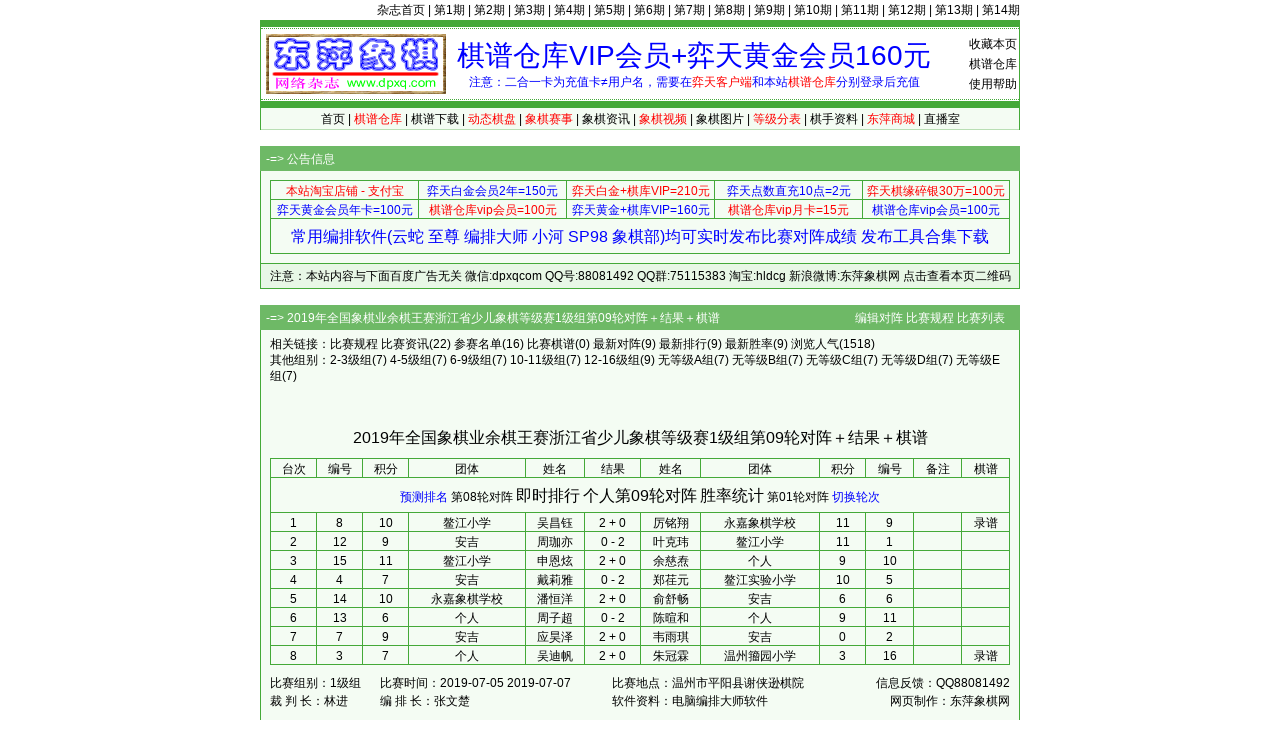

--- FILE ---
content_type: text/html; Charset=gb2312
request_url: http://dpxq.com/hldcg/round_7471_9.html
body_size: 5120
content:
<!DOCTYPE html>
<html>
<head>
<meta http-equiv="content-language" content="zh-cn" />
<meta http-equiv="Content-Type" content="text/html; charset=gb2312" />
<meta name="generator" content="notepad" />
<meta name="author" content="hldcg,弈天东邪" />
<meta name="Copyright" content="www.dpxq.com 版权所有,文章可自由转载,请注明文章出处" />
<meta name="keywords" content="比赛对阵,比赛结果,比赛棋谱,比赛时间,象棋,东萍象棋" />
<meta name="description" content="2019年全国象棋业余棋王赛浙江省少儿象棋等级赛1级组第09轮对阵，结果，棋谱，时间。" />
<title>2019年全国象棋业余棋王赛浙江省少儿象棋等级赛1级组第09轮对阵，结果，棋谱 - 象棋棋谱仓库 - 东萍象棋网</title>
<link rel="stylesheet" type="text/css" href="/hldcg/dpxq.css" />
<script type="text/javascript" src="/hldcg/bp_round.js"></script>
</head>

<body>
<!--header-->
<div id="top"><a href="/magzine/">杂志首页</a> | <a href="/magzine/01_index.htm">第1期</a> | <a href="/magzine/02_index.htm">第2期</a> | <a href="/magzine/03_index.htm">第3期</a> | <a href="/magzine/04_index.htm">第4期</a> | <a href="/magzine/05_index.htm">第5期</a> | <a href="/magzine/06_index.htm">第6期</a> | <a href="/magzine/07_index.htm">第7期</a> | <a href="/magzine/08_index.htm">第8期</a> | <a href="/magzine/09_index.htm">第9期</a> | <a href="/magzine/10_index.htm" >第10期</a> | <a href="/magzine/11_index.htm" >第11期</a> | <a href="/magzine/12_index.htm" >第12期</a> | <a href="/magzine/13_index.htm" >第13期</a> | <a href="/magzine/14_index.htm" >第14期</a></div>
<div class="bd">
  <div id="Dark"></div>
  <div id="Ligh2">
    <div id="right"><span class="hand" onclick="AddtoFav()">收藏本页</span><br><a href="/hldcg/search/">棋谱仓库</a><br><a href="/hldcg/help_0_1.html">使用帮助</a></div>
    <div id="right0"><a href="/hldcg/shop/vip.htm" title="点击查看详情"><span id="textads">棋谱仓库VIP会员+弈天黄金会员160元</span></a><br>注意：二合一卡为充值卡≠用户名，需要在<span class="cred">弈天客户端</span>和本站<span class="cred">棋谱仓库</span>分别登录后充值</div>
  </div>
  <div id="Ligh"></div>
  <div id="Ligh1"><a href="/">首页</a> | <a href="/hldcg/search/"><span class="cred">棋谱仓库</span></a> | <a href="/hldcg/share/">棋谱下载</a> | <a href="/hldcg/dhtmlxq/"><span class="cred">动态棋盘</span></a> | <a href="/hldcg/"><span class="cred">象棋赛事</span></a> | <a href="/hldcg/news_0_1.html">象棋资讯</a> | <a href="/hldcg/shipin_0_1.html"><span class="cred">象棋视频</span></a> | <a href="/hldcg/tupian_0_1.html">象棋图片</a> | <a href="/hldcg/dengjifen_0_8.html"><span class="cred">等级分表</span></a> | <a href="/hldcg/qishou_0_8.html">棋手资料</a> | <a href="/hldcg/shop/"><span class="cred">东萍商城</span></a> | <a href="/hldcg/chess/">直播室</a></div>
</div>
<!--header-->
<!--mydiv1-->
<div class="br"></div>
<div class="bd" id="adbase">
  <div class="text0">-=> <b>公告信息</b></div>
  <div class="text11">
    <div class="text12" id="adtxtlink">
<table class="biaoge" cellspacing="1" cellpadding="0" width="100%" align="center" style="margin:3px 0;">
<tbody>
<tr>
<td style="width:20%"><a target="_blank" href="/hldcg/search/gourl.asp?sid=168"><span class="cred">本站淘宝店铺 - 支付宝</span></a></td>
<td style="width:20%"><a target="_blank" href="/hldcg/search/gourl.asp?sid=180"><span class="cblue">弈天白金会员2年=150元</span></a></td>
<td style="width:20%"><a target="_blank" href="/hldcg/search/gourl.asp?sid=175"><span class="cred">弈天白金+棋库VIP=210元</span></a></td>
<td style="width:20%"><a target="_blank" href="/hldcg/search/gourl.asp?sid=176"><span class="cblue">弈天点数直充10点=2元</span></a></td>
<td style="width:20%"><a target="_blank" href="/hldcg/search/gourl.asp?sid=183"><span class="cred">弈天棋缘碎银30万=100元</span></a></td>
</tr><tr>
<td style="width:20%"><a target="_blank" href="/hldcg/search/gourl.asp?sid=179"><span class="cblue">弈天黄金会员年卡=100元</span></a></td>
<td style="width:20%"><a target="_blank" href="/hldcg/search/gourl.asp?sid=181"><span class="cred">棋谱仓库vip会员=100元</span></a></td>
<td style="width:20%"><a target="_blank" href="/hldcg/search/gourl.asp?sid=182"><span class="cblue">弈天黄金+棋库VIP=160元</span></a></td>
<td style="width:20%"><a target="_blank" href="/hldcg/search/gourl.asp?sid=177"><span class="cred">棋谱仓库vip月卡=15元</span></a></td>
<td style="width:20%"><a target="_blank" href="/hldcg/search/gourl.asp?sid=181"><span class="cblue">棋谱仓库vip会员=100元</span></a></td>
</tr><tr>
<td colspan="5" id="ewmdiv"><a target="_blank" href="/hldcg/search/gourl.asp?sid=236"><span class="cblue" style="font-size:16px;line-height:32px;">常用编排软件(云蛇 至尊 编排大师 小河 SP98 象棋部)均可实时发布比赛对阵成绩 发布工具合集下载</span></a></td>
</tr></tbody></table>
    </div>
  </div>
  <div class="text13">注意：本站内容与下面百度广告无关 微信:dpxqcom QQ号:88081492 QQ群:75115383 淘宝:hldcg 新浪微博:东萍象棋网 <span class="hand" onclick="showewm()">点击查看本页二维码</span></div>
</div>
<!--mydiv1-->
<div class="br"></div>
<div class="bd">
  <div class="text0">-=> 2019年全国象棋业余棋王赛浙江省少儿象棋等级赛1级组第09轮对阵＋结果＋棋谱　　　　　　　　　　 　<a href="/hldcg/edit_round_7471_9.html">编辑对阵</a> <a href="/hldcg/tour_7471.html">比赛规程</a> <a href="/hldcg/">比赛列表</a></div>
  <div class="text11">
    <div class="text12">
      相关链接：<a href="/hldcg/tour_7471.html">比赛规程</a> <a href="/hldcg/news_7471_1.html">比赛资讯</a>(22) <a href="/hldcg/player_7471.html">参赛名单</a>(16) <a href="/hldcg/movelist_7471.html">比赛棋谱</a>(0) <a href="/hldcg/round_7471.html">最新对阵</a>(9) <a href="/hldcg/rank_7471.html">最新排行</a>(9) <a href="/hldcg/rate_7471.html">最新胜率</a>(9) 浏览人气(1518)<br>
      其他组别：<a href="/hldcg/round_7472.html">2-3级组</a>(7) <a href="/hldcg/round_7473.html">4-5级组</a>(7) <a href="/hldcg/round_7474.html">6-9级组</a>(7) <a href="/hldcg/round_7475.html">10-11级组</a>(7) <a href="/hldcg/round_7476.html">12-16级组</a>(9) <a href="/hldcg/round_7477.html">无等级A组</a>(7) <a href="/hldcg/round_7478.html">无等级B组</a>(7) <a href="/hldcg/round_7479.html">无等级C组</a>(7) <a href="/hldcg/round_7480.html">无等级D组</a>(7) <a href="/hldcg/round_7481.html">无等级E组</a>(7) <br><br>
      <div style="text-align:center;"><div style="text-align:center;width:728px;margin:10px auto;"></div></div><br>
      <div id="tourTitle">2019年全国象棋业余棋王赛浙江省少儿象棋等级赛1级组第09轮对阵＋结果＋棋谱</div>
      <table width="100%" cellspacing="0" cellpadding="0" id="table_geren" class="table_round"><tbody>
        <tr class="th"><td>台次</td><td>编号</td><td>积分</td><td>团体</td><td nowrap> 姓名 </td><td nowrap> 结果 </td><td nowrap> 姓名 </td><td>团体</td><td>积分</td><td>编号</td><td>备注</td><td>棋谱</td></tr>
        <tr><td colspan="12">&nbsp;　　　　　　　<a href="/hldcg/yuce_7471_9.html" style="color:#00f;">预测排名</a> <a href="/hldcg/round_7471_8.html">第08轮对阵</a> <a href="/hldcg/rank_7471_9.html" style="font-size:16px;line-height:2;">即时排行</a> <span style="font-size:16px;line-height:2;">个人第09轮对阵</span> <a href="/hldcg/rate_7471_9.html" style="font-size:16px;line-height:2;">胜率统计</a> <a href="/hldcg/round_7471_1.html">第01轮对阵</a> <span class="hand" onclick="flink(this,7471,9)" style="color:#00f;">切换轮次</span>　　　　　　　&nbsp;</td></tr>
        <tr id="r_0_2_0"><td>1</td><td>8</td><td>10</td><td>鳌江小学</td><td><a href="/hldcg/player_7471_342590.html" id="r_r1323536" onclick="ce('%09%u5434%u660C%u94B0%09%u9CCC%u6C5F%u5C0F%u5B66')">吴昌钰</a></td><td id="r_1_-1_-1_1323536">2 + 0</td><td><a href="/hldcg/player_7471_342591.html" id="r_b1323536" onclick="ce('%09%u5389%u94ED%u7FD4%09%u6C38%u5609%u8C61%u68CB%u5B66%u6821')">厉铭翔</a></td><td>永嘉象棋学校</td><td>11</td><td>9</td><td></td><td></td></tr>
        <tr id="r_0_3_0"><td>2</td><td>12</td><td>9</td><td>安吉</td><td><a href="/hldcg/player_7471_342594.html" id="r_r1323537" onclick="ce('%09%u5468%u73C8%u4EA6%09%u5B89%u5409')">周珈亦</a></td><td id="r_2_-1_-1_1323537">0 - 2</td><td><a href="/hldcg/player_7471_343533.html" id="r_b1323537" onclick="ce('%09%u53F6%u514B%u73AE%09%u9CCC%u6C5F%u5C0F%u5B66')">叶克玮</a></td><td>鳌江小学</td><td>11</td><td>1</td><td></td><td></td></tr>
        <tr id="r_0_4_0"><td>3</td><td>15</td><td>11</td><td>鳌江小学</td><td><a href="/hldcg/player_7471_342597.html" id="r_r1323538" onclick="ce('%09%u7533%u6069%u70AB%09%u9CCC%u6C5F%u5C0F%u5B66')">申恩炫</a></td><td id="r_3_-1_-1_1323538">2 + 0</td><td><a href="/hldcg/player_7471_342592.html" id="r_b1323538" onclick="ce('%09%u4F59%u6148%u7118%09%u4E2A%u4EBA')">余慈焘</a></td><td>个人</td><td>9</td><td>10</td><td></td><td></td></tr>
        <tr id="r_0_5_0"><td>4</td><td>4</td><td>7</td><td>安吉</td><td><a href="/hldcg/player_7471_342586.html" id="r_r1323539" onclick="ce('%09%u6234%u8389%u96C5%09%u5B89%u5409')">戴莉雅</a></td><td id="r_4_-1_-1_1323539">0 - 2</td><td><a href="/hldcg/player_7471_343534.html" id="r_b1323539" onclick="ce('%09%u90D1%u834F%u5143%09%u9CCC%u6C5F%u5B9E%u9A8C%u5C0F%u5B66')">郑荏元</a></td><td>鳌江实验小学</td><td>10</td><td>5</td><td></td><td></td></tr>
        <tr id="r_0_6_0"><td>5</td><td>14</td><td>10</td><td>永嘉象棋学校</td><td><a href="/hldcg/player_7471_342596.html" id="r_r1323540" onclick="ce('%09%u6F58%u6052%u6D0B%09%u6C38%u5609%u8C61%u68CB%u5B66%u6821')">潘恒洋</a></td><td id="r_5_-1_-1_1323540">2 + 0</td><td><a href="/hldcg/player_7471_342588.html" id="r_b1323540" onclick="ce('%09%u4FDE%u8212%u7545%09%u5B89%u5409')">俞舒畅</a></td><td>安吉</td><td>6</td><td>6</td><td></td><td></td></tr>
        <tr id="r_0_7_0"><td>6</td><td>13</td><td>6</td><td>个人</td><td><a href="/hldcg/player_7471_342595.html" id="r_r1323541" onclick="ce('%09%u5468%u5B50%u8D85%09%u4E2A%u4EBA')">周子超</a></td><td id="r_6_-1_-1_1323541">0 - 2</td><td><a href="/hldcg/player_7471_342593.html" id="r_b1323541" onclick="ce('%09%u9648%u6684%u548C%09%u4E2A%u4EBA')">陈暄和</a></td><td>个人</td><td>9</td><td>11</td><td></td><td></td></tr>
        <tr id="r_0_8_0"><td>7</td><td>7</td><td>9</td><td>安吉</td><td><a href="/hldcg/player_7471_342589.html" id="r_r1323542" onclick="ce('%09%u5E94%u660A%u6CFD%09%u5B89%u5409')">应昊泽</a></td><td id="r_7_-1_-1_1323542">2 + 0</td><td><a href="/hldcg/player_7471_342584.html" id="r_b1323542" onclick="ce('%09%u97E6%u96E8%u742A%09%u5B89%u5409')">韦雨琪</a></td><td>安吉</td><td>0</td><td>2</td><td></td><td></td></tr>
        <tr id="r_0_9_0"><td>8</td><td>3</td><td>7</td><td>个人</td><td><a href="/hldcg/player_7471_342585.html" id="r_r1323543" onclick="ce('%09%u5434%u8FEA%u5E06%09%u4E2A%u4EBA')">吴迪帆</a></td><td id="r_8_-1_-1_1323543">2 + 0</td><td><a href="/hldcg/player_7471_342598.html" id="r_b1323543" onclick="ce('%09%u6731%u51A0%u9716%09%u6E29%u5DDE%u7C40%u56ED%u5C0F%u5B66')">朱冠霖</a></td><td>温州籀园小学</td><td>3</td><td>16</td><td></td><td></td></tr>
      </tbody></table>
<table id="tourFoot" cellspacing="0" cellpadding="0" style="width:100%;height:24px;margin:6px 0;">
<tbody>
<tr><td style="text-align:left;" colspan="4"></td></tr>
<tr>
<td style="text-align:left;">比赛组别：1级组</td>
<td style="text-align:left;">比赛时间：2019-07-05 2019-07-07</td>
<td style="text-align:left;">比赛地点：温州市平阳县谢侠逊棋院</td>
<td style="text-align:right;">信息反馈：QQ88081492</td></tr>
<tr>
<td style="text-align:left;">裁 判 长：林进</td>
<td style="text-align:left;">编 排 长：张文楚</td>
<td style="text-align:left;">软件资料：电脑编排大师软件</td>
<td style="text-align:right;">网页制作：东萍象棋网</td></tr>
</tbody>
</table>
      <div id="copyTable"></div>
    </div>
  </div>
  <div class="text13"><a href="/hldcg/">比赛列表</a> <a href="/hldcg/tour_7471.html">比赛规程</a> <a href="/hldcg/round_7471_8.html">第08轮对阵</a>  <a href="/hldcg/round_7471_1.html">第01轮对阵</a> <a href="/hldcg/edit_round_7471_9.html">编辑对阵</a> <span class="hand" onclick="copyRound()">复制对阵</span> <span class="hand" onclick="copyCleanTable(0)">复制无链接表格</span> <span class="hand" onclick="copyCleanTable(1)">复制有链接表格</span> <span class="hand" onclick="flink('copyTable',7471,9)">切换轮次</span> <a href="/hldcg/ewm_7471.html">比赛二维码</a></div>
</div>
<script type="text/javascript" id="cplayer">
var tid='7471';
var tround='9';
var tevent='2019年全国象棋业余棋王赛浙江省少儿象棋等级赛1级组';
var tcround='第09轮';
var tscore='0,2  ,1  ,0  ,2  ,1  ,0  ,0';
var ttscore='0,0  ,0  ,0  ,0  ,0  ,0  ,0';
sumjufen();downxqf();
</script>
<!--footer-->
<div class="br" id="log1"></div>
<div class="bd">
  <div class="text0">-=> 版权信息 [<a href="/hldcg/map.htm">网站地图</a> 联系QQ:88081492 QQ群:75115383 淘宝:hldcg 微信:dpxqcom  新浪微博:东萍象棋网 微信公众号:东萍象棋网]</div>
  <div id="text6">本站原创文章版权归作者和<b>东萍象棋网</b>共同拥有，文章可自由转载，特别声明的除外，转载文章时请注明作者和出处<br>东萍象棋专业网站 Copyright 2004 <b>东萍象棋网</b> 版权所有 All Rights Reserved 保留所有权利 辽ICP备11009884号</div>
  <div id="text5"><script type="text/javascript" src="/hldcg/all.js" charset="gb2312"></script><script type="text/javascript" src="/hldcg/count/count.js"></script></div>
</div>
<div class="br" id="log2"></div>
<!--footer-->
</body>
</html>

--- FILE ---
content_type: application/x-javascript
request_url: http://dpxq.com/hldcg/bp_round.js
body_size: 19412
content:
function $(o){return document.getElementById(o);}
var NS=getBrowser();
if (NS.IE==7&&!(document.documentMode>=0)) document.write ('<style type="text/css">.duojun td{border-left:0px;padding-left:1px;}</style>');
var rspace='          '.replace(/ /gi,'          ');
var zhongwen=false;  //是否使用中文台次
var shengfu=false;   //是否使用[胜负和VS]表示结果
var jifen=false;     //是否积分前后加括号
var xingming=false;  //是否中文姓名扩展为等宽
var biaoge=true;     //是否生成对阵表格
var biankuang=1;     //表格有无边框
var showXianHou=0;   //是否显示(先手)和(后手)文字
var viewXianHou=4;
var showNameTxt=1;
var showTuantiTxt=1;
var daxiao=1;
var ty='个人';
var isTextArea=false; //选择是否能用frame在线编辑器
var TableSource=0;    //预览表格还是只看代码
var haveMove=1;       //表格是否有棋谱列
var haveBeizhu=1;     //是否有备注列
var NoResult=0;       //复制无结果对阵
//var isGuHua=[0];    //是否固化单元格宽度
var IframeID;
var conv_tt='台次 红方编号 红方积分 红方团体 红方场分 结果 黑方场分 黑方团体 黑方积分 黑方编号';
var conv_gr='台次 红方编号 红方积分 红方团体 红方姓名 结果 黑方姓名 黑方团体 黑方积分 黑方编号';
function copyRound()
{
	if ($('copyTable').innerHTML!='') {alert('复制界面已经打开了'); return;}
	var c='<br><br><hr>方便大家复制对阵纯文本或生成对阵表格HTML源代码，可自由设定项目顺序，如想复制所见即所得的HTML表格，请直接在浏览器中复制<hr>';
	c+='<div><span style="float:right;">排列方式：<input type="radio" name="pailie" onclick="daxiao=1" checked>蛇行排列 <input type="radio" name="pailie" onclick="daxiao=2">小号在前 <input type="radio" name="pailie" onclick="daxiao=3">大号在前</span>为参赛棋手添加比赛编号：<input type="radio" name="haoma" onclick="bianhao(1)" checked>临近编排 <input type="radio" name="haoma" onclick="bianhao(2)">拦腰编排 <input type="radio" name="haoma" onclick="bianhao(3)">首尾编排 <input type="radio" name="haoma" onclick="bianhao(4)">淘汰编排</div>';
	c+='<div style="clear:both;"><span style="float:right;"><input type="checkbox" onclick="xianhou()" id="textXianHou">添加或删除(先手)和(后手)文字 <input type="checkbox" onclick="addTuanTi()">插入团体对阵</span>团体赛个人对阵查看方式：<input type="radio" name="shunxu" onclick="honghei(4)" checked>原始红黑方顺序 <input type="radio" name="shunxu" onclick="honghei(3)">团体红方在前 <input type="radio" name="shunxu" onclick="honghei(5)">团体黑方在前</div>';
	c+='<div style="clear:both;"><span style="float:right;"><input type="checkbox" onclick="tihuanTuanTi()">将个人对阵的团体栏替换为团体对阵的数据</a></span>红黑方姓名使用数据来源：<input type="radio" name="yingwen" onclick="showname(1)" checked>中文名 <input type="radio" name="yingwen" onclick="showname(2)">英文名 <input type="radio" name="yingwen" onclick="showname(3)">中文名＋英文名 <input type="radio" name="yingwen" onclick="showname(4)">英文名＋中文名</div>';
	c+='<select style="width:300px;margin:3px 0;" size="11" onclick="putTextType(this.options[this.selectedIndex].text)">';
	c+='<option>台次 红方姓名 结果 黑方姓名</option>';
	c+='<option>台次 红方团体 结果 黑方团体</option>';
	c+='<option>台次 红方团体 红方姓名 结果 黑方姓名 黑方团体</option>';
	c+='<option>台次 红方团体 红方场分 结果 黑方场分 黑方团体</option>';
	c+='<option>台次 红方团体 红方姓名 结果 黑方团体 黑方姓名</option>';
	c+='<option>台次 红方姓名 红方积分 黑方姓名 黑方积分</option>';
	c+='<option>台次 红方积分 红方姓名 黑方姓名 黑方积分</option>';
	c+='<option>台次 红方积分 红方姓名 结果 黑方姓名 黑方积分</option>';
	c+='<option>台次 红方编号 红方姓名 结果 黑方姓名 黑方编号</option>';
	c+='<option>台次 红方姓名 红方积分 结果 黑方姓名 黑方积分</option>';
	c+='<option>台次 红方编号 红方姓名 结果 黑方编号 黑方姓名</option>';
	c+='</select> ';
	c+='<select style="width:432px;margin:3px 0;" size="11" onclick="putTextType(this.options[this.selectedIndex].text)">';
	c+='<option>台次 红方积分 红方团体 红方姓名 黑方姓名 黑方团体 黑方积分</option>';
	c+='<option>台次 红方编号 红方团体 红方姓名 黑方姓名 黑方团体 黑方编号</option>';
	c+='<option>台次 红方积分 红方编号 红方姓名 结果 黑方姓名 黑方编号 黑方积分</option>';
	c+='<option>台次 红方编号 红方积分 红方姓名 结果 黑方姓名 黑方积分 黑方编号</option>';
	c+='<option>台次 红方编号 红方团体 红方姓名 结果 黑方姓名 黑方团体 黑方编号</option>';
	c+='<option>台次 红方积分 红方团体 红方场分 结果 黑方场分 黑方团体 黑方积分</option>';
	c+='<option>台次 红方编号 红方团体 红方场分 结果 黑方场分 黑方团体 黑方编号</option>';
	c+='<option>台次 红方积分 红方团体 红方姓名 结果 黑方姓名 黑方团体 黑方积分</option>';
	c+='<option>台次 红方编号 红方姓名 红方积分 结果 黑方编号 黑方姓名 黑方积分</option>';
	c+='<option>台次 红方编号 红方团体 红方姓名 结果 黑方编号 黑方团体 黑方姓名</option>';
	c+='<option>台次 红方团体 红方姓名 红方积分 结果 黑方团体 黑方姓名 黑方积分</option>';
	c+='</select><br>';
	c+='<select style="width:738px;margin:3px 0;" size="2" onclick="putTextType(this.options[this.selectedIndex].text)">';
	c+='<option>台次 红方编号 红方积分 红方团体 红方场分 结果 黑方场分 黑方团体 黑方积分 黑方编号</option>';
	c+='<option>台次 红方编号 红方积分 红方团体 红方姓名 结果 黑方姓名 黑方团体 黑方积分 黑方编号</option>';
	c+='</select><br>';
	c+='自定义对阵批量复制格式，根据需要从上面的选择框里选择具体格式，如没有满足需要的，可自己调整项目顺序<br>';
	c+='<input type="text" spellcheck="false" autocapitalize="off" autocomplete="off" autocorrect="off" id="round_CopyTextType" onchange="checkTextType()" style="width:732px;margin:3px 0;" value="'+($('table_tuanti')?conv_tt:conv_gr)+'" /><br>';
	c+='复制文本对阵时各列宽度取(下面文本框的各列宽度，根据内容自动计算出的最小列宽)两者的较大值，可根据需要键入空格增加列宽<br>';
	c+='<input type="text" spellcheck="false" autocapitalize="off" autocomplete="off" autocorrect="off" id="round_CopyMinSpace" onchange="checkMinSpace()" style="width:732px;margin:3px 0;" value="'+($('table_tuanti')?conv_tt:conv_gr).replace(/[红黑]方/gi,'')+'" /><br>';
	c+='<input type="checkbox" onclick="zhongwen=zhongwen?false:true">使用中文台次 <input type="checkbox" onclick="jifen=jifen?false:true">积分加括号 <input type="checkbox" onclick="shengfu=shengfu?false:true">使用胜负和表示结果 <input type="checkbox" onclick="xingming=xingming?false:true;">中文姓名扩展为等宽 <input type="checkbox" onclick="NoResult=NoResult?0:1;">只复制无结果对阵 <input id="bgym" type="checkbox" onclick="biaogeYM()">显示HTML源码<br>';
	c+='<input id="dzbg" type="checkbox" onclick="biaoge=biaoge?false:true;" checked>生成对阵表格 <input type="checkbox" onclick="biankuang=biankuang?0:1;" checked>是否带边框 <input type="checkbox" onclick="haveBeizhu=haveBeizhu?0:1;" checked>含备注列 <input type="checkbox" onclick="haveMove=haveMove?0:1;" checked>含棋谱列<br>表格宽度值(可设为数字、百分比或留空) <input type="text" id="bgkd" style="width:30px;" value="98%"> <input type="radio" name="r_bgkd" onclick="setBGKD(\'\')">无 <input type="radio" name="r_bgkd" onclick="setBGKD(500)">500 <input type="radio" name="r_bgkd" onclick="setBGKD(600)">600 <input type="radio" name="r_bgkd" onclick="setBGKD(700)">700 <input type="radio" name="r_bgkd" onclick="setBGKD(738)">738 <input type="radio" name="r_bgkd" onclick="setBGKD(\'98%\')">98% <input type="radio" name="r_bgkd" onclick="setBGKD(\'100%\')">100%<br>';
	c+='<div id="MyEditor"><iframe id="HtmlEditor" name="HtmlEditor" style="border:1px solid #44A938;width:736px;height:160px;margin:6px 0;" frameBorder="0" marginHeight="0" marginWidth="0" src=""></iframe></div>';
	c+='<div style="text-align:center;"><input type="hidden" value="固化表格宽度" onclick="GuHua(1)" /> <input type="button" value="复制XQF空文本" onclick="copyXQF()" /> <input type="button" value="复制团体编号" onclick="copyBianhao(\'团体\')" /> <input type="button" value="复制个人编号" onclick="copyBianhao(\'个人\')" /> <input type="button" value="复制团体名单" onclick="copyPlayers(\'团体\');" /> <input type="button" value="复制个人名单" onclick="copyPlayers(\'个人\');" /> <input type="button" value="复制团体对阵" onclick="copyRounds(\'团体\');" /> <input type="button" value="复制个人对阵" onclick="copyRounds(\'个人\');" /></div>';
	$('copyTable').innerHTML=c;
	showFrame();
}
function checkTextType()
{
	checkMinSpace();
}
function checkMinSpace()
{
	var r='台次红黑方场积分编号团体姓名结果备注棋谱';
	var rr=new RegExp('[^'+r+' ]','ig');
	var s=$('round_CopyMinSpace').value;
	if (s.search(rr)!=-1)
	{
		$('round_CopyMinSpace').value=s.replace(rr,'');
		// alert('此输入框只能输入['+r+']这些字符及英文空格');
	}
}
function convHTML(s)
{
	return s.replace(/\</gi,'&lt;').replace(/\>/gi,'&gt;').replace(/\n/gi,'<BR>\n');
}
function copyCleanTable(tt)
{
	var tl,twidth,str='';
	if ($('copyTable').innerHTML.length<=10)
	{
		copyRound();
		twidth='98%';
	}
	else
	{
		twidth=parseInt($('bgkd').value,10);
		if (isNaN(twidth)) twidth='98%';
		else if (twidth>=10&&twidth<=100) twidth+='%';
		else if (twidth>1000||twidth<10) twidth=738;
	}
	var head='<TABLE border="1" cellSpacing="0" cellPadding="1" width="'+twidth+'" align="center" style="TEXT-ALIGN: center; MARGIN: auto">\n';
	head+='<TBODY>\n';
	head+='<TR>\n';
	head+='<TD colSpan="12">'+clearHTML($('tourTitle'))+'</TD></TR>\n';
	tl=$('tourFoot');
	if (tl!=null)
	{
		str=getTableFoot(tl,tt);
	}
	var foot='<TR>\n';
	foot+='<TD colSpan="12">'+str+'</TD></TR>\n';
	foot+='</TBODY>\n';
	foot+='</TABLE>\n';
	var str=head;
	tl=$('table_tuanti');
	if (tl!=null)
	{
		str+=getTableTexts(tl,tt);
		if ($('table_geren'))
		{
			str+=foot;
			str+='<BR>\n';
			str+=head;
		}
	}
	tl=$('table_geren');
	if (tl!=null)
	{
		str+=getTableTexts(tl,tt);
	}
	str+=foot;
	str=clearBianPai(str.replace(/<TD([^>]*)><\/TD>/gi,'<TD$1>\u3000</TD>').replace(/ target=_blank/gi,' target="_blank"'));
	if (isTextArea) IframeID.value=str;
	else if (TableSource) IframeID.document.body.innerHTML=convHTML(str);
	else IframeID.document.body.innerHTML=str;
	tt=biaoge;
	biaoge=true;
	copycode();
	biaoge=tt;
}
function getTableFoot(tl,tt)
{
	// 11:表格 10:文本 1:含链接 0:无链接
	var i,j,tc,ss,st,str='',tr=tl.rows;
	for (i=0;i<tr.length;i++)
	{
		tc=tr[i].cells;
		st='';
		for (j=0;j<tc.length;j++)
		{
			ss=clearHTML(tc[j]).replace(/(^\s*|\s*$)/gi,'');
			if (ss=='比赛组别：'||ss=='比赛时间：'||ss=='开始日期：'||ss=='结束日期：'||ss=='比赛地点：'||ss=='信息反馈：QQ88081492'||ss=='裁 判 长：'||ss=='编 排 长：'||ss=='软件资料：') ss='';
			if (tt==1||tt==11) ss=ss.replace('东萍象棋网','<a href="http://www.dpxq.com/" target="_blank">东萍象棋网</a>');
			if (tt==0||tt==1||tt==11) ss=ss.replace('裁 判 长','裁判长').replace('编 排 长','编排长');
			if (ss!='') st+=ss+(tt==10?'\n':' ');
		}
		if (st!='') str+=st.replace(/(^\s*|\s*$)/gi,'')+(tt==10?'\n':'<BR>\n');
	}
	return str.replace(/<BR>\s*$/gi,'');
}
function getTableTexts(tl,tt)
{
	var i,j,tr,tc,st,ss='';
	tr=tl.rows;
	for (i=0;i<tr.length;i++)
	{
		ss+='<TR>';
		tc=tr[i].cells;
		for (j=0;j<tc.length;j++)
		{
			ss+='\n<TD';
			if(tc[j].rowSpan>1) ss+=' rowSpan="'+tc[j].rowSpan+'"';
			if(tc[j].colSpan>1) ss+=' colSpan="'+tc[j].colSpan+'"';
			ss+='>'+((tt==1&&tc[j].getElementsByTagName('A').length>0)?tc[j].innerHTML.replace(/ (style="[^"]+"|name="[^"]+"|id="?[^" >]+"?)/gi,'').replace(/href="[\w\:\/\/\.]*\/hldcg\//gi,'href="http://www.dpxq.com/hldcg/'):clearHTML(tc[j]).replace(/[\r\n]+/gi,'<BR>')).replace(/(^\s*|\s*$)/gi,'')+'</TD>';
		}
		ss+='</TR>\n';
	}
	return ss;
}
function setBGKD(w)
{
	$('bgkd').value=w;
}
function showFrame()
{
	// showTextArea();return;
	try
	{
		IframeID=window.frames["HtmlEditor"];
		IframeID.document.open('text/html','replace');
		IframeID.document.write('<html><head><style type="text/css">a:link,a:active,a:visited{text-decoration:none;color:#000;}a:hover{text-decoration:underline;color:#44a937;}body,td{font-size:12px;line-height:16px;font-family:simsun;}body{overflow-x:hidden;overflow-y:scroll;background-color:#fff;}</style></head><body spellcheck="false" autocomplete="off" autocorrect="off" autocapitalize="off"></body></html>');
		IframeID.document.close();
		if (document.all)
		{
			IframeID.document.body.contentEditable=true;
		}
		else
		{
			IframeID.document.designMode="on";
			// IframeID.document.execCommand("useCSS",false,true);
		}
		IframeID.focus();
		isTextArea=false;
	}
	catch(exp)
	{
		// showTextArea();
	}
}
function showTextArea()
{
	$('MyEditor').innerHTML='<textarea ondblclick="this.select()" id="tables_text" style="width:732px;height:160px;margin:6px 0;font-size:12px;line-height:16px;resize:none;" spellcheck="false" autocomplete="off" autocorrect="off" autocapitalize="off"></textarea>';
	isTextArea=true;
	TableSource=0;
	$('bgym').checked=true;
	IframeID=$('tables_text');
}
function GuHua(tt)
{
	var t=IframeID.document.getElementsByTagName('TABLE');
	var i,j,k,cell,w,ww;
	var w1='',w2,w3;
	if (t.length==0) {alert('此功能需要你事先已经将对阵表格显示到编辑框内才能使用\n主要是为防止DZ等常见论坛自作聪明给表格均分单元格宽度而制作 ：）');return;}
	if (tt) {if (confirm('发现编辑框内已存在['+t.length+']个对阵表格\n根据表格的第一行设置表格总宽度\n根据表格的第二行确定单元格宽度\n您可通过在单元格内输入空格来调整表格宽度\n您输入的空格再复制时会自动忽略\n如果您已经调整好表格宽度，请点确定，否则点取消'));}
	for (i=0;i<t.length;i++)
	{
		cell=t[i].rows[0].cells[0];
		w=cell.clientWidth;
		if (w==0) w=cell.offsetWidth;
		if (w==0) {if (tt) alert('您的浏览器不支持此功能，无法取得表格的宽度值');return;}
		cell=t[i].rows[1].cells;
		ww='';
		for(j=0;j<cell.length;j++){w=cell[j].clientWidth;if(w==0)w=cell[j].offsetWidth;ww+=' '+w;}
		w=ww.substr(1).split(' ');
		for (j=0;j<cell.length;j++)
		{
			if (w[j]>6) cell[j].style.width=w[j];
			cell[j].innerHTML=clearHTML(cell[j]).replace(/(^\s*|\s*$)/gi,'');
		}
		t[i].rows[0].cells[0].innerHTML=clearHTML(t[i].rows[0].cells[0]).replace(/(^\s*|\s*$)/gi,'');
	}
	//ww+='\n';for(j=0;j<cell.length;j++){w=cell[j].clientWidth;if(w==0)w=cell[j].offsetWidth;ww+=' '+w;}
	copycode();
	for (i=0;i<t.length;i++) //恢复原装
	{
		cell=t[i].rows[1].cells;
		for (j=0;j<cell.length;j++) cell[j].style.width='';
	}
	//ww+='\n';for(j=0;j<cell.length;j++){w=cell[j].clientWidth;if(w==0)w=cell[j].offsetWidth;ww+=' '+w;}
	//alert(ww);
}
function putTextType(s)
{
	var i,t=new Array();
	s=s.match(/(台次|红方编号|红方团体|红方姓名|红方积分|结果|黑方编号|黑方团体|黑方姓名|黑方积分|备注|红方场分|黑方场分)/gi);
	if (s==null) {alert('对不起，没有发现任何符合要求的复制格式');return;}
	$('round_CopyTextType').value=s.join(' ');
	$('round_CopyMinSpace').value=s.join(' ').replace(/[红黑]方/gi,'');
}
function bianhao(s)
{
	//if (s==4) {alert('已编好的对阵再进行电脑随机设置编号没有意义');return;}
	var tl,l,i,j,r,b,rt,bt,c,t,row,rn,l4,l6,pl;
	var geren=$('table_geren');
	var tuanti=$('table_tuanti');
	var plfs=(s==4)?'标准编号':((daxiao==1)?'蛇行排列':((daxiao==2)?'小号在前':'大号在前'));
	var bpfs=(s==1)?'临近编排':((s==2)?'拦腰编排':((s==3)?'首尾编排':'淘汰编排'));
	if (geren!=null&&tuanti!=null) b=(!confirm('确认：为个人对阵按　'+bpfs+'　'+plfs+'　方式添加编号\n取消：为团体对阵按　'+bpfs+'　'+plfs+'　方式添加编号\n请您根据需要选择，排好后需要复制个人名单和复制团体名单到参赛名单去更新'))?7:9;
	else if (geren!=null) {if (!confirm('确认：为个人对阵按　'+bpfs+'　'+plfs+'　方式添加编号\n取消：放弃选择　　排好后需要复制个人名单到参赛名单去更新')) return; b=9;}
	else if (tuanti!=null) {if (!confirm('确认：为团体对阵按　'+bpfs+'　'+plfs+'　方式添加编号\n取消：放弃选择　　排好后需要复制团体名单到参赛名单去更新')) return; b=7;}
	else {alert('没有任何对阵');return;}
	r=1;j=0;
	tl=b==9?geren:tuanti;
	row=tl.rows;
	l=row.length;
	if (row[1].cells[0].innerHTML.indexOf((b==9?'个人':'团体')+'第01轮对阵')==-1) {alert('只能根据第01轮对阵添加编号');return;}
	l4=row[l-1].cells[4-(9-b)/2].innerHTML.replace(/^.*>(.*)<\/a>.*$/gi,'$1');
	l6=row[l-1].cells[6-(b-9)/2].innerHTML.replace(/^.*>(.*)<\/a>.*$/gi,'$1');
	b=9;
	if (l6=='NO'||l6=='')      {l--;row[l].cells[r].innerHTML=(l-2)*2+1;}
	else if (l4=='NO'||l4=='') {l--;row[l].cells[b].innerHTML=(l-2)*2+1;}
	var kong=0;
	for (i=2;i<l;i++)
	{
		if (row[i].cells.length==1||row[i].cells[0].innerHTML=='') kong++;
	}
	if (s==4)
	{
		var ll=l-kong-2;
		if (ll>=256)      ll=512;
		else if (ll>=128) ll=256;
		else if (ll>=64)  ll=128;
		else if (ll>=32)  ll=64;
		else if (ll>=16)  ll=32;
		else if (ll>=8)   ll=16;
		else if (ll>=4)   ll=8;
		else if (ll>=2)   ll=4;
		else if (ll>=1)   ll=2;
		var nn=4,tt="1,2".split(",");
		while (ll-nn>=0)
		{
			for (i=0;i<tt.length;i++)
			{
				if (i%2==0) tt[i]=tt[i]+","+(1+nn-tt[i]);
				else        tt[i]=(1+nn-tt[i])+","+tt[i];
			}
			tt=tt.join(",").split(",");
			nn=nn*2;
		}
		j=2;
		for (i=2;i<l;i++)
		{
			if (row[i].cells.length==1||row[i].cells[0].innerHTML=='') {j++;continue;}
			else if ((i-j)*2+1<ll) //超过淘汰对阵台次的都为0
			{
				row[i].cells[r].innerHTML=tt[(i-j)*2];
				row[i].cells[b].innerHTML=tt[(i-j)*2+1];
			}
			else
			{
				row[i].cells[r].innerHTML=0;
				row[i].cells[b].innerHTML=0;
			}
		}
		alert('已按照淘汰编排规则设定好前 '+ll/2+' 台对阵棋手编号，请立即点“复制个人名单”或“复制团体名单”按钮，并及时进行“参赛名单”的数据更新');
		return;
	}
	for (i=2;i<l;i++)
	{
		if (row[i].cells.length==1||row[i].cells[0].innerHTML=='') {j++;continue;}
		if (s==1) //临近编排
		{
			rt=(i-j-2)*2+1;
			bt=(i-j-2)*2+2;
		}
		else if (s==2) //拦腰编排
		{
			rt=(i-j-2)+1;
			bt=(i-j-2)+(l-kong-2)+1;
		}
		else if (s==3) //首尾编排
		{
			rt=(i-j-2)+1;
			bt=(l-kong-2)*2-(i-j-2);
		}
		if (daxiao==1) //蛇行排列
		{
			row[i].cells[r].innerHTML=((i-j)%2==0)?rt:bt;
			row[i].cells[b].innerHTML=((i-j)%2==0)?bt:rt;
		}
		else if (daxiao==2) //小号在前
		{
			row[i].cells[r].innerHTML=rt;
			row[i].cells[b].innerHTML=bt;
		}
		else if (daxiao==3) //大号在前
		{
			row[i].cells[r].innerHTML=bt;
			row[i].cells[b].innerHTML=rt;
		}
	}
	alert('已按照 '+bpfs+' '+plfs+' 方式设定好对阵棋手编号，请立即点“复制个人名单”或“复制团体名单”按钮，并及时进行“参赛名单”的数据更新');
}
function addTuanTi()
{
	var i,j,r,b,rt,bt,c,t;
	var tl=$('table_tuanti');
	if (tl==null) {alert('没有团体对阵');return;}
	if ($('table_geren')==null) {alert('没有个人对阵');return;}
	var row=tl.rows;
	for (i=2;i<row.length;i++)
	{
		r=row[i];
		t=$('r_t_'+r.id.substr(2));
		if (t!=null)
		{
			t=t.cells;
			r=r.cells;
			t[0].innerHTML=(t[0].innerHTML=='&nbsp;')?('团体第'+r[0].innerHTML+'台　'+r[3].innerHTML+'　'+r[5].innerHTML+'　'+r[7].innerHTML):'&nbsp;';
		}
	}
}
function tihuanTuanTi()
{
	var i,j,r,b,rt,bt,c,t;
	var tl=$('table_geren');
	if (tl==null) {alert('没有个人对阵');return;}
	if ($('table_tuanti')==null) {alert('没有团体对阵');return;}
	var row=tl.rows;
	for (i=2;i<row.length;i++)
	{
		r=row[i].id.split('_')[1];
		if (r!='t'&&row[i].cells.length==12)
		{
			t=$('rt'+r);
			if (t==null) continue;
			t=t.cells;
			rt=unescape(t[3].innerHTML.split('onclick="ce(\'')[1].split("'")[0]).split('\t');
			bt=unescape(t[7].innerHTML.split('onclick="ce(\'')[1].split("'")[0]).split('\t');
			rt[3]=clearHTML(t[3]);
			bt[3]=clearHTML(t[7]);
			t=row[i].cells;
			r=t[3].innerHTML;
			b=t[7].innerHTML;
			if ((r==rt[0]||r==rt[1]||r==rt[0]+' '+rt[1]||r==rt[1]+' '+rt[0])&&(b==bt[0]||b==bt[1]||b==bt[0]+' '+bt[1]||b==bt[1]+' '+bt[0])) //说明红方在前面
			{
				t[3].innerHTML=rt[3];
				t[7].innerHTML=bt[3];
			}
			else
			{
				t[7].innerHTML=rt[3];
				t[3].innerHTML=bt[3];
			}
		}
	}
}
function xianhou()
{
	if (viewXianHou!=4)
	{
		$('textXianHou').checked=true;
		alert('为防止出现错误，复制非原始红黑方顺序的对阵时必须含红方黑方的先手后手文字说明，请先选择按原始红黑方顺序查看对阵');
		return;
	}
	var i,j,r,b,rt,bt,c,t;
	var tl=$('table_geren');
	if (tl==null) {alert('没有个人对阵');return;}
	if ($('table_tuanti')==null) {alert('没有团体对阵');return;}
	var row=tl.rows;
	for (i=2;i<row.length;i++)
	{
		r=row[i].id.split('_')[1];
		if (typeof(r)!='string') continue;
		if (r!='t')
		{
			t=row[i].cells;
			if (showXianHou==1)
			{
				t[4].innerHTML=t[4].innerHTML.replace(/\([先后]手\)<\/a>/gi,'</a>');
				t[6].innerHTML=t[6].innerHTML.replace(/\([先后]手\)<\/a>/gi,'</a>');
				$('textXianHou').checked=false;
			}
			else
			{
				c=t[4].innerHTML.replace(/\([先后]手\)<\/a>/gi,'</a>');
				if (c.search(/id\=\"?r_r\d+\"?/gi)!=-1) t[4].innerHTML=c.replace(/<\/a>/gi,'(先手)</a>');
				else t[4].innerHTML=c.replace(/<\/a>/gi,'(后手)</a>');
				c=t[6].innerHTML.replace(/\([先后]手\)<\/a>/gi,'</a>');
				if (c.search(/id\=\"?r_b\d+\"?/gi)!=-1) t[6].innerHTML=c.replace(/<\/a>/gi,'(后手)</a>');
				else t[6].innerHTML=c.replace(/<\/a>/gi,'(先手)</a>');
				$('textXianHou').checked=true;
			}
		}
	}
	showXianHou=1-showXianHou;
}
function honghei(s)
{
	var i,j,r,b,rt,bt,c,t;
	var minl=(s=='团体')?10:12;
	var tl=$('table_geren');
	if (tl==null) {alert('没有个人对阵');return;}
	if ($('table_tuanti')==null) {alert('没有团体对阵');return;}
	if (viewXianHou==s) {return;}
	viewXianHou=s;
	var row=tl.rows;
	for (i=2;i<row.length;i++)
	{
		r=row[i].id.split('_')[1];
		if (r!='t'&&row[i].cells.length==minl)
		{
			t=$('rt'+r);
			if (t==null)
			{
				rt='';
				bt='';
			}
			else
			{
				t=t.cells;
				rt=t[3].getElementsByTagName('A');rt=clearHTML(rt?rt[0]:t[3]);
				bt=t[7].getElementsByTagName('A');bt=clearHTML(bt?bt[0]:t[7]);
			}
			t=row[i].cells;
			r=clearHTML(t[3]);
			b=clearHTML(t[7]);
			if (showXianHou!=1&&s!=4)
			{
				c=t[4].innerHTML.replace(/\([先后]手\)<\/a>/gi,'</a>');
				if (c.search(/id\=\"?r_r\d+\"?/gi)!=-1) t[4].innerHTML=c.replace(/<\/a>/gi,'(先手)</a>');
				else t[4].innerHTML=c.replace(/<\/a>/gi,'(后手)</a>');
				c=t[6].innerHTML.replace(/\([先后]手\)<\/a>/gi,'</a>');
				if (c.search(/id\=\"?r_b\d+\"?/gi)!=-1) t[6].innerHTML=c.replace(/<\/a>/gi,'(后手)</a>');
				else t[6].innerHTML=c.replace(/<\/a>/gi,'(先手)</a>');
			}
			if ((s==3&&rt==b&&bt==r)||(s==5&&rt==r&&bt==b)||(s==4&&t[4].innerHTML.search(/id\=\"?r_r\d+\"?/gi)==-1))
			{
				c=t[1].innerHTML;t[1].innerHTML=t[9].innerHTML;t[9].innerHTML=c;
				c=t[2].innerHTML;t[2].innerHTML=t[8].innerHTML;t[8].innerHTML=c;
				c=t[3].innerHTML;t[3].innerHTML=t[7].innerHTML;t[7].innerHTML=c;
				c=t[4].innerHTML;t[4].innerHTML=t[6].innerHTML;t[6].innerHTML=c;
				c=t[5].innerHTML.split(' ');
				if (c[1]=='+') c[1]='-';
				else if (c[1]=='-') c[1]='+';
				t[5].innerHTML=c[2]+' '+c[1]+' '+c[0];
			}
		}
	}
	if (s!=4) {$('textXianHou').checked=true;showXianHou=1;}
}
function showname(s)
{
	if (showNameTxt==s) {alert('相同');return;}
	var tl,i,j,r,b,rt,bt,c,t,row,rn;
	tl=$('table_geren');
	if (tl!=null)
	{
		row=tl.rows;
		for (i=2;i<row.length;i++)
		{
			r=row[i].id.split('_')[1];
			if (r!='t'&&row[i].cells.length==12)
			{
				t=row[i].cells;
				t[4].innerHTML=getNameTxt(t[4].innerHTML,s,0);
				t[6].innerHTML=getNameTxt(t[6].innerHTML,s,0);
			}
		}
	}
	tl=$('table_tuanti');
	if (tl!=null)
	{
		row=tl.rows;
		for (i=2;i<row.length;i++)
		{
			t=row[i].cells;
			if (row[i].cells.length==12)
			{
				t[3].innerHTML=getNameTxt(t[3].innerHTML,s,1);
				t[7].innerHTML=getNameTxt(t[7].innerHTML,s,1);
			}
		}
	}
	showNameTxt=s;
}
function addblank(tbn,url,tindex,txt)
{
	// 注意加空行要从下往上加，否则index还要重新算
	var urls=(url=='对阵')?'round':((url=='排行'||url=='排名')?'rank':'');
	var tbid=(tbn=='个人')?'table_geren':(tbn=='团体'?'table_tuanti':'');
	if (location.href.indexOf('/hldcg/'+urls+'_')>0)
	{
		if (tindex-0>=2) tindex=tindex-0; else return; // 第一列需要取l值，所以0和1行前不要插入备注说明
		if (tbid!='')
		{
			var t=$(tbid);
			if (t==null) return;
			var row=t.rows;
			if (tindex>row.length) return;
			var x=t.insertRow(tindex);
			var y=x.insertCell(0);
			y.colSpan=row[0].cells.length;
			y.style.height='24px';
			y.innerHTML=txt==''?'&nbsp;':txt;
		}
	}
}
function getNameTxt(t,s,o)
{
	var r=unescape(t.split('onclick="ce(\'')[1].split("'")[0]).split('\t');
	if (s==2) r=(r[0]=='')?r[1]:r[0];
	else if (s==3) r=r[1]+((r[0]=='')?'':(' '+r[0]));
	else if (s==4) r=((r[0]=='')?'':(r[0]+' '))+r[1];
	else r=r[1];
	if (showXianHou==0||o==1) t=t.replace(/(<a.+>).*(<\/a>)/gi,'$1'+r+'$2');
	else t=t.replace(/(<a.+>).*(\([先后]手\)<\/a>)/gi,'$1'+r+'$2');
	return t;
}
function fixMSSong(s)
{
	return s.replace(/(&quot;|")MS Song(&quot;|")/gi,"'MS Song'");
}
function biaogeYM()
{
	TableSource=TableSource?0:1;
	if (TableSource)
	{
		var s=IframeID.document.body.innerHTML;
		s=s.replace(/\s*(\>?)<(TD|TR|TH|\/?TBODY|\/?TABLE)/gi,'$1\n<$2').replace(/(<BR>)/gi,'$1\n').replace(/(^\s*|\s*$)/gi,'');
		s=s.replace(/\</gi,'&lt;').replace(/\>/gi,'&gt;').replace(/&nbsp;/gi,'&amp;nbsp;').replace(/[\r\n]+/gi,'<br>');
		IframeID.document.body.innerHTML=fixMSSong(s);
	}
	else    IframeID.document.body.innerHTML=fixMSSong(clearHTML(IframeID.document.body));
}
function getENG(o)
{
	var a=o.getElementsByTagName('A');
	if (a.length>0) a=clearHTML(a[0]);
	else a=clearHTML(o);
	return a.replace(/[\r\n]+/gi,' ');
}
function copyMXQ()
{
	var tl,cell,MXQ='',ii='';
	var geren =$('table_geren');
	var tuanti=$('table_tuanti');
	if (geren!=null&&tuanti!=null) ii=(!confirm('确认：复制弈天格式团体对阵\n取消：复制弈天格式个人对阵'))?'0 4 2 6 8':'0 3 2 7 8';
	else if (geren!=null)  ii='0 4 2 6 8';
	else if (tuanti!=null) ii='0 3 2 7 8';
	else {alert('没有任何对阵');return;}
	if ($('copyTable').innerHTML.length<=10) {showname(2);if (!document.all) copyRound();}
	ii=ii.split(' ');
	tl=(ii[1]==4)?geren:tuanti;
	var row=tl.rows;
	for (i=2;i<row.length;i++)
	{
		cell=row[i].cells;
		if (cell.length<6) continue;
		MXQ+=getENG(cell[ii[0]-0])+' '+getENG(cell[ii[1]-0])+' '+getENG(cell[ii[2]-0])+' '+getENG(cell[ii[3]-0])+' '+getENG(cell[ii[4]-0])+'\r\n';
	}
	if (document.all)
	{
		window.clipboardData.setData("Text",MXQ);
		alert('复制弈天格式'+(ii[1]==4?'个人':'团体')+'对阵成功');
	}
	else
	{
		IframeID.document.body.innerHTML=convHTML(MXQ);
		copycode();
	}
}
function clearBianPai(s)
{
	return s.replace('/hldcg/bianpai_','/hldcg/yuce_').replace('编排本轮','预测排名');
}
function copyRounds(s)
{
	var cell,i,j,r,bzcol=0,t='';
	var tborder=['','; BORDER:1px solid #44A938'];
	var minl=(s=='团体')?12:12;
	var tl=$(s=='团体'?'table_tuanti':'table_geren');
	if (tl==null) {alert('没有'+s+'对阵');return;}
	ty=s;
	s=$('round_CopyTextType').value;
	s=s.match(/(台次|红方编号|红方团体|红方姓名|红方积分|结果|黑方编号|黑方团体|黑方姓名|黑方积分|红方场分|黑方场分)/gi);
	if (s==null)
	{
		alert('对不起，没有符合要求的项目');
		return;
	}
	var minLen=($('round_CopyMinSpace').value+', ,').replace(/ ([^ ])/gi,'\t$1').split('\t');
	for (i=0;i<minLen.length;i++) minLen[i]=getLen(minLen[i]);
	var st=s.join(' ');
	if (ty=='团体')
	{
		if (st.indexOf('红方团体')==-1) st=st.replace('红方姓名','红方团体');
		else if (st.indexOf('红方场分')==-1) st=st.replace('红方姓名','红方场分');
		if (st.indexOf('黑方团体')==-1) st=st.replace('黑方姓名','黑方团体');
		else if (st.indexOf('黑方场分')==-1) st=st.replace('黑方姓名','黑方场分');
		st=CLS(st.replace(/[红黑]方姓名/gi,'').split(/ +/gi).join(' '));
		if (st==conv_tt) bzcol=haveBeizhu?9:8;
	}
	if (ty=='个人')
	{
		if (st.indexOf('红方姓名')==-1) st=st.replace('红方场分','红方姓名');
		if (st.indexOf('黑方姓名')==-1) st=st.replace('黑方场分','黑方姓名');
		st=CLS(st.replace(/[红黑]方场分/gi,'').split(/ +/gi).join(' '));
		if (st==conv_gr) bzcol=haveBeizhu?9:8;
	}
	$('round_CopyTextType').value=st;
	st=st.split(' ');
	var row=tl.rows;
	for (i=2;i<row.length;i++)
	{
		r=row[i].cells;
		if (r.length==1)
		{
			if (biaoge)
			{
				s=r[0].innerHTML;
				s='<TR>\n<TD style="LINE-HEIGHT: 24px; BACKGROUND-COLOR: #f4fcf3; HEIGHT: 32px; FONT-SIZE: 16px'+tborder[biankuang]+'" colSpan="'+(st.length+haveBeizhu+haveMove)+'">'+s+'</TD></TR>\n';
			}
			else s='\t'+clearHTML(row[i])+'\t\n';
			t+=s;
		}
		else if (r.length==(minl-2))
		{
			if (!biaoge) continue;
			if (bzcol>0) {t+=('<TR>\n'+row[i].innerHTML.split(/<\/TD>\s*/gi,bzcol).join('</TD>\n')+'</TD>').replace(/ class="?duoju1"?/gi,'').replace(/<TD/gi,'<TD style="BACKGROUND-COLOR: #FFF; FONT-SIZE: 12px; PADDING-TOP: 5px; BORDER:0"')+'\n<TD style="BACKGROUND-COLOR: #FFF; FONT-SIZE: 12px; PADDING-TOP: 5px; BORDER:0">'+r[9].innerHTML+'</TD></TR>\n';}
		}
		else if (r.length==minl)
		{
			s=clearHTML(r[(ty=='团体')?5:5]);
			if (NoResult==1&&s.indexOf(':')==-1) continue;
			s=(biaoge?'<TR>':'');
			for (j=0;j<st.length;j++)
			{
				     if (st[j]=='台次')     s+=getTaiCi(r);
				else if (st[j]=='结果')     s+=getJieGuo(r);
				else if (st[j]=='红方编号') s+=getHongBianHao(r);
				else if (st[j]=='黑方编号') s+=getHeiBianHao(r);
				else if (st[j]=='红方团体') s+=getHongTuanTi(r);
				else if (st[j]=='黑方团体') s+=getHeiTuanTi(r);
				else if (st[j]=='红方姓名') s+=getHongXingMing(r);
				else if (st[j]=='黑方姓名') s+=getHeiXingMing(r);
				else if (st[j]=='红方场分') s+=getHongChangFen(r);
				else if (st[j]=='黑方场分') s+=getHeiChangFen(r);
				else if (st[j]=='红方积分') s+=getHongJiFen(r);
				else if (st[j]=='黑方积分') s+=getHeiJiFen(r);
			}
			t+=s+(haveBeizhu?getBeiZhu(r):'')+(!biaoge?'':((haveMove?getQiPu(r):'')+'</TR>'))+'\n';
		}
	}
	var sh=$('tourTitle');
	var sf=$('tourFoot');
	s=getTableFoot(sf,biaoge?11:10);
	s=s.replace(/^(\s|<BR>)*/gi,'').replace(/(\s|<BR>)*$/gi,'');
	if (biaoge)
	{
		var twidth=$('bgkd').value.replace(/[^\d\%０１２３４５６７８９％]/gi,'').replace(/^[0\%０％]*/gi,'');
		if (twidth!='')
		{
			var tw1='０１２３４５６７８９％',tw2='0123456789%',tw3;
			twidth=twidth.split('');
			for (i=0;i<twidth.length;i++)
			{
				tw3=tw1.indexOf(twidth[i]);
				if (tw3!=-1) twidth[i]=tw2[tw3];
			}
			twidth=parseInt(twidth.join(''),10);
			if (twidth>=10&&twidth<=100) twidth+='%';
			else if (twidth>1000||twidth<10) {alert('表格宽度数字范围只能为[10%-100%]或[101-1000px]请重设或留空');return;}
			else twidth+='px';
			twidth='; WIDTH: '+twidth;
		}
		var s1=tl.rows[1].cells[0];
		var shstr='<TR>\n<TD style="LINE-HEIGHT: 24px; HEIGHT: 32px; FONT-SIZE: 16px'+tborder[biankuang]+'" colSpan="'+(st.length+haveBeizhu+haveMove)+'">'+sh.innerHTML+'</TD></TR>\n';
		var s1str='<TR>\n<TD style="LINE-HEIGHT: 24px; HEIGHT: 32px; FONT-SIZE: 12px'+tborder[biankuang]+'" colSpan="'+(st.length+haveBeizhu+haveMove)+'">'+clearBianPai(s1.innerHTML.replace(/ style="?[^"\r\n>]+"?/gi,''))+'</TD></TR>\n';
		var sfstr='<TR>\n<TD style="LINE-HEIGHT: 24px; HEIGHT: 32px; FONT-SIZE: 12px'+tborder[biankuang]+'" colSpan="'+(st.length+haveBeizhu+haveMove)+'">'+s+'</TD></TR>\n';
		t='<TABLE align="center" style="BORDER-COLLAPSE: collapse; TEXT-ALIGN: center; BACKGROUND-COLOR: #F4FCF3'+twidth+'; MARGIN: 6px auto'+tborder[biankuang]+'" cellSpacing="0" cellPadding="3">\n<TBODY>\n'+shstr+'<TR>\n<TD>'+st.join(' ').replace(/[红黑]方/gi,'').replace(/ +/gi,'</TD>\n<TD>')+'</TD>'+(haveBeizhu?'\n<TD>备注</TD>':'')+(haveMove?'\n<TD>棋谱</TD>':'')+'</TR>\n'+s1str+t+sfstr+'</TBODY>\n</TABLE>\n';
		t=t.replace(/ id="?\w+"?/gi,'').replace(/ name="[\w ]+"/gi,'').replace(/href="\/hldcg/gi,'href="http://www.dpxq.com/hldcg').replace(/<TD>/gi,'<TD style="FONT-SIZE: 12px; PADDING-TOP: 5px'+tborder[biankuang]+'">');
	}
	else
	{
		t=t.split('\n');
		var tl=t.length-1; // 最后有个\n 所以最后1项是空串
		for (i=0;i<tl;i++) {t[i]=t[i].match(/\t[^\t]*\t/gi);}
		st=(st.join(' ')+(haveBeizhu?' 备注':'')).replace(/[红黑]方/gi,'').split(' ');
		var maxLen;
		for (i=0;i<st.length;i++)
		{
			// 这里搞定对齐
			maxLen=4;
			for (j=0;j<tl;j++)
			{
				if (t[j].length==1) {t[j][0]=t[j][0].replace(/\t/gi,'');continue;}
				t[j][i]=t[j][i].replace(/\t/gi,'');
				if (getLen(t[j][i])-maxLen>0) maxLen=getLen(t[j][i]);
			}
			if (minLen[i]-maxLen>0) maxLen=minLen[i];
			st[i]=addSpace(st[i],maxLen);
			// alert(st[i]+':'+maxLen);
			for (j=0;j<tl;j++)
			{
				if (t[j].length==1) continue;
				t[j][i]=addSpace(t[j][i],maxLen);
			}
		}
		for (i=0;i<tl;i++) t[i]=t[i].join(' ');
		$('round_CopyMinSpace').value=st.join(' ');
		t=clearHTML(sh)+'\n\n'+st.join(' ')+'\n'+t.join('\n')+'\n'+s;
	}
	t=t.replace(/\r\n/gi,'\n').replace(/\n{2,}/gi,'\n\n');
	if (isTextArea) IframeID.value=t;
	else if (!biaoge||(biaoge&&TableSource))
	{
		if (!biaoge)
		{
			TableSource=0;
			$('bgym').checked=false;
			t=t.replace(/  /gi,'　');
		}
		IframeID.document.body.innerHTML=convHTML(t);
	}
	else
	{
		IframeID.document.body.innerHTML=t;
	}
	copycode();
}
function copyBianhao(s)
{
	var cell,i,j,r,t='';
	var minl=(s=='团体')?12:12;
	var tl=$(s=='团体'?'table_tuanti':'table_geren');
	if (tl==null) {alert('没有'+s+'对阵');return;}
	ty=s;
	var biaogeTemp=biaoge;
	biaoge=0;
	var row=tl.rows;
	for (i=2;i<row.length;i++)
	{
		r=row[i].cells;
		if (r.length==minl)
		{
			t+=getHongBianHao(r,4)+' '+getHeiBianHao(r,4)+'\n';
		}
	}
	biaoge=biaogeTemp;
	t=t.replace(/\r\n/gi,'\n').replace(/\n{2,}/gi,'\n\n');
	t=t.replace(/\d+ NO NO/gi,'');
	if (isTextArea) IframeID.value=t;
	else
	{
		biaoge=false;
		TableSource=0;
		$('dzbg').checked=false;
		$('bgym').checked=false;
		IframeID.document.body.innerHTML=convHTML(t);
	}
	copycode();
}
function copyPlayers(s)
{
	var cell,i,j,r,t='';
	var minl=(s=='团体')?12:12;
	var tl=$(s=='团体'?'table_tuanti':'table_geren');
	if (tl==null) {alert('没有'+s+'对阵');return;}
	ty=s;
	var biaogeTemp=biaoge;
	biaoge=0;
	var row=tl.rows;
	for (i=2;i<row.length;i++)
	{
		r=row[i].cells;
		if (r.length==minl)
		{
			t+=getHongBianHao(r,4)+' '+getHongXingMing(r,6)+' '+getHongTuanTi(r,8)+'\n'+getHeiBianHao(r,4)+' '+getHeiXingMing(r,6)+' '+getHeiTuanTi(r,8)+'\n';
		}
	}
	biaoge=biaogeTemp;
	t=t.replace(/\r\n/gi,'\n').replace(/\n{2,}/gi,'\n\n');
	t=t.replace(/\d+ NO NO/gi,'');
	if (isTextArea) IframeID.value=t;
	else
	{
		biaoge=false;
		TableSource=0;
		$('dzbg').checked=false;
		$('bgym').checked=false;
		IframeID.document.body.innerHTML=convHTML(t);
	}
	copycode();
}
function copycode()
{
	var cancopy=true;
        if (window.clipboardData&&(isTextArea||!biaoge||TableSource)) //纯文本
	{
		if (isTextArea) IframeID.select();
		else
		{
			try {cancopy=IframeID.document.execCommand("SelectAll");}
			catch(e) {cancopy=false;}
		}
		window.clipboardData.setData("Text",isTextArea?IframeID.value:clearHTML(IframeID.document.body));
	}
	else
	{
		IframeID.focus();
		if (isTextArea)
		{
			IframeID.select();
			try {cancopy=document.execCommand("copy");}
			catch(e) {cancopy=false;}
		}
		else
		{
			try
			{
				cancopy=IframeID.document.execCommand("SelectAll");
				cancopy=IframeID.document.execCommand("copy");
			}
			catch(e) {cancopy=false;}
		}
	}
	alert((cancopy?'已成功复制到剪贴板，如发现没有复制成功':'请再次点击按钮或者链接重新复制，如果仍然不成功，那么说明你的浏览器不支持自动复制')+'，请自己按Ctrl+C复制');
	IframeID.focus();
}
function getLen(s)
{
	return s.replace(/[^\x00-\xFF]/gi,'xx').length;
}
function addSpace(s,l)
{
	var sl=getLen(s);
	if (sl<l) s+=rspace.substr(0,l-sl);
	return s;
}
function getTaiCi(o)
{
	var s=o[0];
	s=clearHTML(s);
	if (zhongwen) s='第'+s.replace(/^(\d)$/gi,'0$1')+'台';
	if (biaoge) s='\n<TD>'+s+'</TD>';
	else s='\t'+s+'\t';
	return s;
}
function getJieGuo(o)
{
	var s=o[(ty=='团体')?5:5];
	s=clearHTML(s);
	if (shengfu)
	{
		if (s.indexOf('+')>0) s='胜';
		else if (s.indexOf('=')>0) s='和';
		else if (s.indexOf('-')>0) s='负';
		else s='VS';
	}
	if (biaoge) s='\n<TD>'+s+'</TD>';
	else s='\t'+s+'\t';
	return s;
}
function getBeiZhu(o,l)
{
	var s=o[(ty=='团体')?10:10];
	if (biaoge) s='\n<TD>'+s.innerHTML+'</TD>';
	else s='\t'+clearHTML(s)+'\t';
	return s;
}
function getQiPu(o)
{
	var s=o[(ty=='团体')?11:11];
	if (biaoge) s='\n<TD>'+s.innerHTML+'</TD>';
	else s='\t'+clearHTML(s)+'\t';
	return s;
}
function getHongBianHao(o,l)
{
	var s=o[1];
	if (biaoge) s='\n<TD>'+s.innerHTML+'</TD>';
	else s='\t'+clearHTML(s)+'\t';
	return s;
}
function getHeiBianHao(o,l)
{
	var s=o[(ty=='团体')?9:9];
	if (biaoge) s='\n<TD>'+s.innerHTML+'</TD>';
	else s='\t'+clearHTML(s)+'\t';
	return s;
}
function getHongTuanTi(o,l)
{
	var s=o[3];
	if (biaoge) s='\n<TD>'+s.innerHTML+'</TD>';
	else s='\t'+clearHTML(s).replace(/[\r\n]+/gi,' ')+'\t';
	return s;
}
function getHeiTuanTi(o,l)
{
	var s=o[(ty=='团体')?7:7];
	if (biaoge) s='\n<TD>'+s.innerHTML+'</TD>';
	else s='\t'+clearHTML(s).replace(/[\r\n]+/gi,' ')+'\t';
	return s;
}
function getHongChangFen(o,l)
{
	if (ty=='个人') return '';
	var s=o[4];
	if (biaoge) s='\n<TD>'+s.innerHTML+'</TD>';
	else s='\t'+clearHTML(s)+'\t';
	return s;
}
function getHeiChangFen(o,l)
{
	if (ty=='个人') return '';
	var s=o[6];
	if (biaoge) s='\n<TD>'+s.innerHTML+'</TD>';
	else s='\t'+clearHTML(s)+'\t';
	return s;
}
function getHongXingMing(o,l)
{
	if (ty=='团体') return '';
	var s=o[4];
	var s1='';
	var s2='';
	if (xingming)
	{
		s1=clearHTML(s).replace(/\([先后]手\)$/gi,'');
		s2=s1;
		if (s1.length==2) s2=s1.replace(/([^\x00-\xff])([^\x00-\xff])/gi,'$1　$2');
	}
	if (s1!=s2)
	{
		if (biaoge) s='\n<TD>'+s.innerHTML.replace(s1,s2)+'</TD>';
		else s='\t'+clearHTML(s).replace(/[\r\n]+/gi,' ').replace(s1,s2)+'\t';
	}
	else
	{
		if (biaoge) s='\n<TD>'+s.innerHTML+'</TD>';
		else s='\t'+clearHTML(s).replace(/[\r\n]+/gi,' ')+'\t';
	}
	return s;
}
function getHeiXingMing(o,l)
{
	if (ty=='团体') return '';
	var s=o[6];
	var s1='';
	var s2='';
	if (xingming)
	{
		s1=clearHTML(s).replace(/\([先后]手\)$/gi,'');
		s2=s1;
		if (s1.length==2) s2=s1.replace(/([^\x00-\xff])([^\x00-\xff])/gi,'$1　$2');
	}
	if (s1!=s2)
	{
		if (biaoge) s='\n<TD>'+s.innerHTML.replace(s1,s2)+'</TD>';
		else s='\t'+clearHTML(s).replace(/[\r\n]+/gi,' ').replace(s1,s2)+'\t';
	}
	else
	{
		if (biaoge) s='\n<TD>'+s.innerHTML+'</TD>';
		else s='\t'+clearHTML(s).replace(/[\r\n]+/gi,' ')+'\t';
	}
	return s;
}
function getHongJiFen(o,l)
{
	var s=o[2];
	if (biaoge) s='\n<TD>'+s.innerHTML+'</TD>';
	else
	{
		s=clearHTML(s);
		if (jifen) s='('+s+')';
		s='\t'+s+'\t';
	}
	return s;
}
function getHeiJiFen(o,l)
{
	var s=o[(ty=='团体')?8:8];
	if (biaoge) s='\n<TD>'+s.innerHTML+'</TD>';
	else
	{
		s=clearHTML(s);
		if (jifen) s='('+s+')';
		s='\t'+s+'\t';
	}
	return s;
}
var sortRank=-1;
function add_sortTable(tbid)
{
	var c='pointer',tb=$(tbid);
	if (tb==null) return;
	if (window.addEventListener) {tb.rows[0].addEventListener("click",sortTable,false);}	//非ie和ie9+
	else if (window.attachEvent) {c='hand';tb.rows[0].attachEvent("onclick",sortTable);}	//ie5到ie8
	else {tb.rows[0].onclick=sortTable;}							//other
	tb.rows[0].style.cursor=c;
}
function del_sortTable(tbid)
{
	var tb=$(tbid);
	if (tb==null) return;
	if (tb.removeEventListener) tb.rows[0].removeEventListener("click",sortTable,false);
	else if (tb.detachEvent) tb.rows[0].detachEvent("onclick",sortTable);
	else tb.rows[0].onclick=null;
}
function sortTable(event)
{
	//var start = (new Date()).getTime();
	var i,j,rowhtml;
	var t = event.srcElement?event.srcElement:event.target;
	if (t.tagName!='TD')
	for (i=0;i<6;i++) {t=t.parentNode;if (t.tagName=='TD'||o.tagName=='BODY') break;}
	if (t.tagName!='TD') return;
	var c = t.cellIndex;
	for (i=0;i<6;i++) {t=t.parentNode;if (t.tagName=='TR'||o.tagName=='BODY') break;}
	if (t.tagName!='TR') return;
	var l = t.cells.length;
	for (i=0;i<6;i++) {t=t.parentNode;if (t.tagName=='TABLE'||t.tagName=='BODY') break;}
	if (t.tagName!='TABLE') return;
	if (!t.id) t.id='table_'+Math.random();
	del_sortTable(t.id);
	var row=t.rows;
	var blanks=new Array();
	var theRows=new Array();
	var thead=row[0].innerHTML;
	var s=row[0].className;s='<TR'+(s?(' class="'+s+'"'):'')+'>'+thead+'</TR>';
	for(j=1,i=1;i<row.length;i++)
	{
		rowhtml=row[i].innerHTML;
		if (row[i].cells.length<l||rowhtml==thead) {blanks[i-j]+='<TR>'+rowhtml+'</TR>';j++;}
		else theRows[i-j]=new Array(clearHTML(row[i].cells[c]).toLowerCase(),i,'<TR>'+rowhtml+'</TR>');
	}
	theRows.sort(sortRows);
	l=Math.max(theRows.length,blanks.length);
	for(i=0;i<l;i++) s+=(!blanks[i]?'':blanks[i].substr(9))+(!theRows[i]?'':theRows[i][2]);
	sortRank=-sortRank;
	if (document.all) uptable(t,s);
	else t.innerHTML=s;
	add_sortTable(t.id);
	return;
}
function uptable(tb,html)
{
	var ndiv = document.createElement('div');
	ndiv.innerHTML = '<table><tbody>'+html+'</tbody></table>';
	var newt = ndiv.childNodes[0].tBodies[0];
	var oldt = tb.tBodies[0];
	tb.replaceChild(newt, oldt); // 用替换子节点的方式来赋值
}
var localeCompareOK=(!String.prototype.localeCompare)?0:1;
function sortRows(x,y)
{
	var s;
	if (!isNaN(x[0])&&!isNaN(y[0])) s=(x[0]-y[0]<0)?-1:(x[0]-y[0]>0)?1:0;
	else if (localeCompareOK) {s=x[0].localeCompare(y[0]);if (s==0) s=(x[0]<y[0])?-1:(x[0]>y[0])?1:0;}
	else s=(x[0]<y[0])?-1:(x[0]>y[0])?1:0;
	if (s==0) return (x[1]-y[1]<0)?-1:(x[1]-y[1]>0)?1:0; // 相等的按照当前顺序不变，不加此列有时会乱排
	return s*sortRank;
}
function fenzuRank()
{
	; // 占位函数名
}
function showXHC(num)
{
	; // 占位函数名
}
function AddPK()
{
	var t=$('table_geren');
	if (!t) return;
	var row=t.rows;
	for (var i=2;i<row.length;i++)
	{
		if (clearHTML(row[i].cells[0]).search(/^\d+$/gi)==-1) continue;
		if (row[i].cells[10].innerHTML=='') row[i].cells[10].innerHTML='<a href="/hldcg/share/chess_大师对局/按棋手姓名/'+clearHTML(row[i].cells[4])+'/PK/'+clearHTML(row[i].cells[6])+'/" target="_blank">PK</a> ';
	}
}
function AddETeam(et)
{
	var eteam='_澳大利亚_AUS_澳门_MAC_澳洲_AUS_白俄罗斯_BEL_德国_GER_俄罗斯_RUS_法国_FRA_法国_FRA_菲律宾_PHI_菲华_PHI HUA_芬兰_FIN_荷兰_NED_匈牙利_HUN_加拿大_CAN_加东_CAN EAST_加西_CAN WEST_加中_CAN CENT_柬埔寨_CAM_马来西亚_MAS_东马来西亚_MAS EAST_西马来西亚_MAS EAST_东马_MAS EAST_西马_MAS WEST_美国_USA_美东_USA EAST_美西_USA WEST_美中_USA CENT_缅甸_MYA_日本_JPN_台北_TPE_台湾_TPE_泰国_THA_文莱_BRU_汶莱_BRU_香港_HKG_新加坡_SIN_意大利_ITA_印度尼西亚_INA_印尼_INA_印度_IND_英国_GER_越南_VIE_蒙古_MNG_中国_CHN_中国澳门_MAC_中国台湾_TPE_中国香港_HKG_中华台北_TPE_巴基斯坦_PAK_黎巴嫩_LBN_';
	eteam=('_中国_CHN_'+et).replace(/,/gi,'_').match(/_[^_]+_[^_]+/gi).join('').substr(7)+eteam; // 自定义的放前面
	var t=$('table_geren');
	if (!t) return;
	var etr,etb,eti,row=t.rows;
	for (var i=2;i<row.length;i++)
	{
		if (clearHTML(row[i].cells[0]).search(/^\d+$/gi)==-1) continue;
		etr=eteam.indexOf('_'+clearHTML(row[i].cells[3]).replace('个人','')+'_');
		etb=eteam.indexOf('_'+clearHTML(row[i].cells[7]).replace('个人','')+'_');
		if (etr>=0) row[i].cells[3].innerHTML=clearHTML(row[i].cells[3])+'<br>'+eteam.substr(etr).split('_')[2];
		if (etb>=0) row[i].cells[7].innerHTML=clearHTML(row[i].cells[7])+'<br>'+eteam.substr(etb).split('_')[2];
	}		
}
function ce() {return true;}
function flink(o,t,r)
{
	if (t==0||r==0) return;
	var i,d,s,n,p='';
	if (typeof(o)=='string')
	{
		if ($("flinkfoot")) return;
		o=$(o).parentNode.appendChild(document.createElement('div'));
		o.id="flinkfoot";
		n=$('table_geren')||$('table_tuanti');
		if (n==null) n='';
		else n=n.rows[1].cells[0].innerHTML;
	}
	else
	{
		for (i=0;i<6;i++) {o=o.parentNode;if (o.tagName=='TD'||o.tagName=='BODY') break;}
		if (o.tagName!='TD') return;
		p='-top';
		n=o.innerHTML;
	}
	//n=n.match(/(团体|个人)第(\d+)轮/);
	//n=n==null?0:n[2];
	n=tround;
	d=o.getElementsByTagName('DIV')[0];
	if (d) {d.style.display=d.style.display==''?'none':'';return;}
	d=document.createElement('div');
	d.style.cssText='text-align:center;border'+p+':1px solid #44A938;background-color:#fff;margin:0;margin-top:6px;padding:0.5em;line-height:2;';
	for (i=1;i<=r;i++) s+=(i%15==1?'<br>':' ')+'<a href="round_'+t+'_'+i+'.html"'+(n==i?' style="color:#f00;"':'')+'>第'+(i<10?'0':'')+i+'轮</a>';
	d.innerHTML=s.substr(13);
	o.appendChild(d);
}
function downxqf()
{
	var tindex=0,tju,tgroup,tdate,tplace,tresult;
	tgroup=$('tourFoot').rows[1].cells;
	tdate  = getENG(tgroup[1]).substr(5);
	tplace = getENG(tgroup[2]).substr(5);
	tgroup = getENG(tgroup[0]).substr(5);
	var tl_t,tl_g,tl_grl,t,i,j,fname,cell,cl,rother,rid,lastrid,rindex,rtime=xqftime();
	var isIE=NS.IE&&NS.IE<9?true:false;
	tl_g=$('table_geren');
	if (!tl_g) return;
	tl_g=tl_g.rows;
	tl_grl=tl_g.length;
	for (j=0,i=2;i<tl_grl;i++)
	{
		cell=tl_g[i].cells;cl=cell.length;
		if (cl==12||cl==10)
		{
			if (cl==10) rindex=cell[0].id.split('_')[1]-0;
			else rindex='0'+cell[0].innerHTML.replace(/\D/gi,'')-0;
			rid=cell[cl==12?4:3].getElementsByTagName('A')[0].id.substr(3);
			rother=cell[cl-1];
			if (rother.innerHTML=='')
			{
				j++;lastrid=rother;
				// fname=getXQFbiaoti(tl_g[i],tgroup).replace(/ +([胜负和]) +/gi,' 红先$1 ');
				rother.innerHTML='<a href="/hldcg/'+(isIE?'share/chess_xqf/':'xqf.asp?fn=')+rtime+'-'+tid+'-'+tround+'-'+rindex+'-'+rid+'.xqf" target="XQFiframe" onclick="xqftarget()" title="单击下载空白XQF文件录谱，未录过谱的对阵都可下载" style="display:inline-block;">'+((j%10==1||i==tl_grl-1)?'\u5F55\u8C31':'&nbsp;&nbsp;')+'</a>';
			}
		}
	}
	if (lastrid) {rid=lastrid.getElementsByTagName('A')[0];{if (rid&&rid.innerHTML!='\u5F55\u8C31') rid.innerHTML='\u5F55\u8C31';}};
}
function xqftarget()
{
	if (!$('XQFiframe'))
	{
		$('log2').innerHTML='<iframe id="XQFiframe" name="XQFiframe" style="display:none;"></iframe>';
		return;
	}
}
function xqftime()
{
	var t=new Date();
	return '20'+(''+t.getFullYear()+(1001+t.getMonth())+(1000+t.getDate())+(1000+t.getHours())+(1000+t.getMinutes())+(1000+t.getSeconds())).replace(/\d\d(\d\d)/gi,'$1').substr(0,12);
}
function copyXQF()
{
	var i,rid,rindex,row,tgroup,tdate,tplace,tresult,cell,cl,XQF='',ttdz=[],tl=$('table_geren');
	if (!tl) {alert('没有发现个人对阵，不需要复制XQF空文本');return;}
	ttdzzwzml++;  // 团体对阵作为子目录
	if (ttdzzwzml%2==0)
	{
		var tt=$('table_tuanti');
		if (tt)
		{
			row=tt.rows;
			for (i=2;i<row.length;i++)
			{
				cell=row[i].cells;
				rindex=clearHTML(cell[0])-0;
				if (isNaN(rindex)) continue;
				ttdz['rt'+rindex]=(rindex>0?tcround+(rindex<10?'0':'')+rindex+'台 ':'')+getENG(cell[3])+' vs '+getENG(cell[7])+'\\';
				ttdz[row[i].id]=ttdz['rt'+rindex];				
			}  // 获得团体对阵红黑方完毕
		}
	}
	row=tl.rows;
	tgroup = $('tourFoot').rows[1].cells;
	tdate  = getENG(tgroup[1]).substr(5);
	tplace = getENG(tgroup[2]).substr(5);
	tgroup = getENG(tgroup[0]).substr(5);
	tevent = tevent.substr(0,(tevent+'\t').lastIndexOf(tgroup+'\t')).replace('\t','');  // 加个\t能限定组别在赛事名称的最后
	for (i=2;i<row.length;i++)
	{
		cell=row[i].cells;
		cl=cell.length;
		if (cl<10) continue;  // 只能是10和12
		if (cl==12&&i<row.length-1) {if (row[i+1].cells.length==10) continue;}      // 是多局制的,批量复制XQF对阵文本时跳过此行,下载XQF棋谱时不需要
		XQF+='标题: '+getXQFbiaoti(row[i])+'\r\n';
		XQF+='赛事: '+tevent+'\r\n';
		XQF+='日期: '+tdate+'\r\n';
		XQF+='地点: '+tplace+'\r\n';
		XQF+='红方: '+getENG(cell[cl==12?4:3])+'\r\n';
		XQF+='黑方: '+getENG(cell[cl==12?6:5])+'\r\n';
		XQF+='文件: '+(ttdzzwzml%2==1?'':ttdz['rt'+row[i].id.split('_')[1]]?ttdz['rt'+row[i].id.split('_')[1]]:'')+getXQFbiaoti(row[i],tgroup,1)+'\r\n\r\n';
	}
	XQF=XQF.replace(/ +/gi,' ');
	IframeID.document.body.innerHTML=convHTML(XQF);
	if (document.all)
	{
		window.clipboardData.setData("Text",XQF);
		alert('复制XQF空文本成功');
	}
	else
	{
		copycode();
	}
}
var ttdzzwzml=0;  // 团体对阵作为子目录
function getXQFbiaoti(row,qianzhui,ttzq)  // 行tr对象
{
	var XQF,ii,tindex,rindex,rju,rkuaiman,cell=row.cells;
	if (cell.length==12)  // 需要判断下局是否是多局制
	{
		rindex=getENG(cell[0]);
		rju='';          // 此时没有局数
		rkuaiman='';     // 此时没有快慢
		ii=[3,4,5,6,7];  // 红方团体 红方 结果 黑方 黑方团体
	}
	else
	{
		rindex=cell[0].id.split('_')[1];
		rju=getENG(cell[1]);
		rkuaiman=getENG(cell[7]).substr(0,2).replace('\u3000','');
		ii=[2,3,4,5,6];
	}
	if ((qianzhui+'')=='undefined') {qianzhui='';rju='';rkuaiman='';}
	tindex=getXQFtindex(row.id);
	XQF=qianzhui+tcround+'第'+tindex+rindex+'台'+rju+rkuaiman+' '+getENG(cell[ii[0]])+' '+getENG(cell[ii[1]])+' '+getXQFJieGuo(getENG(cell[ii[2]]))+' '+getENG(cell[ii[ttzq?4:3]])+' '+getENG(cell[ii[ttzq?3:4]]);
	return XQF.replace(/\:/gi,'：').replace(/\*/gi,'＊').replace(/\?/gi,'？').replace(/"(.*)"/gi,'“$1”').replace(/[\\\/\<\>\|"\x00-\x1F\xA0]+/gi,' ').replace(/[^\S \u3000]+/gi,' ').replace(/ {3,}/gi,'  ').replace(/(^\s+|\s+$)/gi,'');
}
function getXQFtindex(rid)  // 个人tr行id
{
	if (rid.search(/^r_[1-9]\d*_\d+_\d+$/gi)==-1) return '';
	var t=rid.split('_')[1]-0;
	if (t<100000) return t+'-';
	t=$('rt'+t);
	if (!t) return '';
	return getENG(t.cells[0])+'-';
}
function getXQFJieGuo(result)  // 结果的文本
{
	var s=result;
	if (s.indexOf('+')>0) s='胜';
	else if (s.indexOf('=')>0) s='和';
	else if (s.indexOf('-')>0) s='负';
	else s='VS';
	return s;
}
function sumduoju()
{
	var tl_t,tl_g,t,tj,i,j,rid,tt=[],rn,bn,rfen,bfen,r,sumgjf,jg;
	tl_g=$('table_geren');
	if (!tl_g) return;
	tl_g=tl_g.rows;
	r=new RegExp('^r_(-?\\d+)_\\d+_\\d+$');  // console.log(r); // 使用test不能带g 需要注意了,否则第1次true第2次就false了,好像是查找的index问题;
	for (j=2;j<tl_g.length;j++)
	{
		t=tl_g[j].cells;
		if (t.length==12)
		{
			rid=tl_g[j].id;
			if (!r.test(rid)) continue;
			tt=[0,0,0,0,0];
			tt[0]=unescape(t[4].innerHTML.split('onclick="ce(\'')[1].split("'")[0]).split('\t')[1]; // 个人红方姓名
			tt[1]=unescape(t[6].innerHTML.split('onclick="ce(\'')[1].split("'")[0]).split('\t')[1]; // 个人黑方姓名
			tt[2]=0;tt[3]=0;      // 个人红方局分,个人黑方局分
			tt[4]=t[5].innerHTML; // 个人对阵结果
			i=0;
			do
			{
				j++;
				if (j==tl_g.length) break;       // 到最后1行不需要累加了
				tj=tl_g[j].cells;
				if (tj.length==12) {j--;break;}  // 遇到新的主对阵,刚好12列
				if (tj.length!=10||!r.test(tl_g[j].id)) continue; // 不是多局制10列或者id不符合的行跳过
				rn=unescape(tj[3].innerHTML.split('onclick="ce(\'')[1].split("'")[0]).split('\t')[1]; // 红方姓名
				bn=unescape(tj[5].innerHTML.split('onclick="ce(\'')[1].split("'")[0]).split('\t')[1]; // 黑方姓名
				bfen=tj[4].innerHTML.split(/ +/gi);
				if (bfen.length==5)     // 只能是5或者3
				{
					rfen=bfen[1]-0;
					bfen=bfen[3]-0; // 直接用局分
					// rfen=bfen[0]-0;
					// bfen=bfen[4]-0; // 用自设分					
				}
				else
				{
					rfen=bfen[0]-0;
					bfen=bfen[2]-0; // 直接用局分
				}
				if (rn==tt[0]&&bn==tt[1])
				{
					tt[2]+=rfen;
					tt[3]+=bfen;
					i++;
				}
				else if (rn==tt[1]&&bn==tt[0])
				{
					tt[2]+=bfen;
					tt[3]+=rfen;
					i++;
				}
				else rn='\t'; // 和主对阵的红黑方不配套
			}
			while (rn!='\t')
			// 紧跟着的不是多局,或者已经到了结尾,或者红黑方姓名不配套
			if (i==0) continue;   // 说明没遇到配套的的多局
			if (tt[2]==tt[3]&&tt[2]>0) sumgjf=tt[2]+' = '+tt[3];
			else if (tt[2]>tt[3]) sumgjf=tt[2]+' + '+tt[3];
			else if (tt[2]<tt[3]) sumgjf=tt[2]+' - '+tt[3];
			else sumgjf='0 : 0';
			sumgjf=CLS((' '+sumgjf).replace(/ \./gi,' 0'));  // 避免小于1时可能没有前导0的问题
			if (grjfth!='')
			{
				i=grjfth.indexOf('|'+sumgjf+',');
				if (i>=0)
				{
					sumgjf=grjfth.substr(i+sumgjf.length+2).split('|')[0];
					tj=(''+t[5].id).split('_');
					if (tj.length>=4)
					{
						tj=tj[0]+'_'+tj[1]+sumgjf.replace(/^([\d\.]+) .+ ([\d\.]+)$/gi,'_$1_$2_')+tj[4];
						if (tj!=t[5].id) t[5].id=tj;  // 修改id为累计团体使用,应该是实时生效的吧
					}
				}
			}
			if (tt[4]=='0 : 0')
			{
				if (sumgjf!='0 : 0')
				{
					if (!jg)
					{
						jg=tl_g[0].cells[5].innerHTML;
						tj=jg.replace(/&nbsp;/gi,' ').replace(/\u3000/gi,'  ').replace(/<\/?nobr>/gi,'').replace(/^( *)([^ ]+)( *)$/,'$1|$2|$3').split('|');
						jg=[jg.substr(0,1)=='<'?1:0,tj[0].length+4+tj[2].length,tj[0],tj[1],tj[2]];
					}
					if (sumgjf.length>jg[1])  // 更改结果td的文本,根据需要增加宽度,还要从innerHTML里读取再改,IE6-8的问题是左侧空格提取不到,造成左边少1个空格,但是它还占1个字符位置呢,两侧都重新搞一样的话会居中对不齐,英文IE6甚至直接打开能对齐,但是有alert弹窗一下就对不齐这种
					{
						tj=sumgjf.length-jg[1];
						tj=tj+tj%2;
						jg[1]+=tj;
						tj='          '.substr(0,tj/2);
						jg[2]+=tj;
						jg[4]+=tj;
						jg[2]=jg[2].replace(/  /gi,'\u3000');
						if (jg[4].length%2==0) jg[4]=jg[4].replace(/  /gi,'\u3000');
						else     jg[4]=' '+jg[4].substr(1).replace(/  /gi,'\u3000');
						if (jg[0])
						{
							jg[2]=jg[2].replace(/\u3000/gi,' ').replace(/ /gi,'&nbsp;');
							jg[4]=jg[4].replace(/\u3000/gi,' ').replace(/ /gi,'&nbsp;');
						}
						tl_g[0].cells[5].innerHTML=jg[0]?('<nobr>'+jg[2]+jg[3]+jg[4]+'</nobr>'):(jg[2]+jg[3]+jg[4]);
					}
					t[5].innerHTML=sumgjf.replace(/[^\d \.]/i,':');
					t[5].style.color='#888';
				}
			}
			// else if (tt[4].indexOf('=')>0) {if (tt[4].replace(/ = /,' ')!=sumgjf.replace(/ - /,' ')) t[5].style.color='#f00';}  // 暂时不考虑了 有比赛需要了再加回来 和棋黑胜时,这算法就是只比较局分和了
			else if (tt[4]!=sumgjf) t[5].style.color='#f00';
			// console.log(tt[4]+'|'+sumgjf+'|');
			// 根据个人对阵结果计算个人胜负,个人有和棋黑胜,所以分相等时结果不一定是=号
		}
	}
}
function escapeALL(s)
{
	return unescape(s).replace(/\*/gi,'%2A').replace(/\+/gi,'%2B').replace(/\-/gi,'%2D').replace(/\./gi,'%2E').replace(/\//gi,'%2F').replace(/@/gi,'%40').replace(/_/gi,'%5F').replace(/%/gi,'_');
}
var grjfth='',ttjfth='';
function getjfth()  // 获取需要替换的局分
{
	var i,j,r0;
	var cp=$('cplayer');
	if (!cp) return;
	var r=/\/\/([大小等]于|第\d\d)([到至第])(\d\d?)轮 +(个人|团体)[得局积场]分 (.+)/gi;
	cp=cp.text.match(r);   // 英文98IE有乱码提取不了中文注释
	if (!cp) return;
	for (i=0;i<cp.length;i++)
	{
		cp[i]=cp[i].replace(r,'$1\t$3\t$4\t$5').split('\t');
		cp[i][1]=cp[i][1]-0;
		// cp[i][0] 大于小于等于   字符串
		// cp[i][1] 轮数           数字
		// cp[i][2] 个人|团体      字符串
		// cp[i][3] 多组替换字符串,如有相同,后面的无效
		r0=(cp[i][0].substr(0,1)=='第')?(cp[i][0].substr(1,2)-0):-1;
		if (r0>=0) // 带2个轮数的是范围
		{
			if ((r0<=cp[i][1])&&(tround>=r0&&tround<=cp[i][1])||((r0>cp[i][1])&&(tround>=r0||tround<=cp[i][1]))) r0='ok';
		}
		else
		{
			if ((cp[i][0]=='小于'&&cp[i][1]>tround)||(cp[i][0]=='大于'&&cp[i][1]<tround)||(cp[i][0]=='等于'&&cp[i][1]==tround)) r0='ok';
		}
		if (r0=='ok')
		{
			r0=cp[i][3].match(/\d(\.\d)? [\-\+=<>\*\:] \d(\.\d)? *, *\d(\.\d)? \d(\.\d)? [\-\+=<>\*\:] \d(\.\d)? \d(\.\d)?/gi);
			if (r0!=null)
			{
				if (cp[i][2]=='团体') ttjfth+='|'+r0.join('|')+'|';
				else grjfth+='|'+r0.join('|')+'|';
			}
		}
	}
	// console.log ('gr:'+grjfth);
	// console.log ('tt:'+ttjfth);
}
function sumjufen()
{
	getjfth();  // 初始化局分替换,这个和edit页面不一样,edit没有这个,直接放fixcname()里初始化了
	fixth('table_tuanti',0,'5');
	fixth('table_geren',0,'4,5,6');
	var tl_t,tl_g,t,tj,i,j,rid,tt=[],rn,bn,rfen,bfen,r,sumgjf,rtid=[];
	tl_t=$('table_tuanti');
	tl_g=$('table_geren');
	sumduoju();
	if (!tl_t||!tl_g) return;
	tl_t=tl_t.rows;
	tl_g=tl_g.rows;
	r=new RegExp('^rt\\d+$');  // console.log(r); // 使用test不能带g 需要注意了,否则第1次true第2次就false了,好像是查找的index问题;
	for (j=2;j<tl_t.length;j++)
	{
		t=tl_t[j].cells;
		rid=tl_t[j].id;
		if (t.length!=12||!r.test(rid)) continue;
		tt[rid]=[0,0,0,0,0];
		tt[rid][0]=unescape(t[3].innerHTML.split('onclick="ce(\'')[1].split("'")[0]).split('\t')[1]; // 团体红方姓名
		tt[rid][1]=unescape(t[7].innerHTML.split('onclick="ce(\'')[1].split("'")[0]).split('\t')[1]; // 团体黑方姓名
		tt[rid][2]=0;tt[rid][3]=0; // 团体红方局分,团体黑方局分
		tt[rid][4]=t[4].innerHTML; // 团体对阵红方场分
		tt[rid][5]=t[5].innerHTML; // 团体对阵结果
		tt[rid][6]=t[6].innerHTML; // 团体对阵黑方场分
		rtid['rt'+t[0].innerHTML]=rid; // 记录r_index对应r_id
	}
	// 取得现有团体对阵数组
	var t_score=tscore.split(/ *,/gi);
	r=new RegExp('^r_(\\d+)_\\d+_\\d+$');  // console.log(r); // 使用test不能带g 需要注意了,否则第1次true第2次就false了,好像是查找的index问题;
	for (j=2;j<tl_g.length;j++)
	{
		t=tl_g[j].cells;
		rid=tl_g[j].id;
		if (t.length!=12||!r.test(rid)) continue;
		rn=unescape(t[4].innerHTML.split('onclick="ce(\'')[1].split("'")[0]).split('\t')[2]; // 红方团体
		bn=unescape(t[6].innerHTML.split('onclick="ce(\'')[1].split("'")[0]).split('\t')[2]; // 黑方团体
		/*
		bfen=t[5].innerHTML.split(/ +/);
		if (bfen.length==5)
		{
			rfen=bfen[1]-0;
			bfen=bfen[3]-0; // 直接用局分
		}
		else
		{
			rfen=bfen[0]-0;
			bfen=bfen[2]-0; // 直接用局分
		}
		*/
		// 这里不准备和edit页面,1次按场分,1次按局分累加,直接全按场分累加了,按局分累加不符合常规
		tj=t[5].innerHTML;
		if (tj.indexOf('+')>0) tj=[1,6];
		else if (tj.indexOf('=')>0) tj=[2,5];
		else if (tj.indexOf('-')>0) tj=[3,4];
		else tj=[0,0];
		rfen=t_score[tj[0]]-0;
		bfen=t_score[tj[1]]-0;
		tj=(''+t[5].id).split('_');  // 因为自动计算个人局分时,不能更改结果htm文本,只能修改id,然后标红提示问题,所以只能从id里取值
		if (tj.length>=4)
		{
			if (tj[2]!=-1) rfen=tj[2]-0;
			if (tj[3]!=-1) bfen=tj[3]-0;
		}
		rid=rid.replace(r,'$1');
		if (rid>0&&rid<10000) rid=rtid['rt'+rid];  //如果是自定义rtindex的都是小于10000的
		else rid='rt'+rid;                         //正常对阵直接取得对应的团体对阵id
		if (tt[rid])
		{
			tt[rid][rn==tt[rid][0]?2:3]+=rfen; //累加局分
			tt[rid][rn==tt[rid][0]?3:2]+=bfen; //累加局分
		}
	}
	//根据个人对阵的台次结果累加出团体成绩,大多数团体赛个人多局制的局分没用,按照结果重新算下个人场分再累加为团体局分
	var t_tscore=ttscore.split(/ *,/gi);
	r=new RegExp('^rt\\d+$');  // console.log(r); // 使用test不能带g 需要注意了,否则第1次true第2次就false了,好像是查找的index问题;
	for (j=2;j<tl_t.length;j++)
	{
		t=tl_t[j].cells;
		rid=tl_t[j].id;
		if (t.length!=12||!r.test(rid)) continue;
		if (tt[rid][2]==tt[rid][3]&&tt[rid][2]>0) sumgjf=tt[rid][2]+' = '+tt[rid][3];
		else if (tt[rid][2]>tt[rid][3]) sumgjf=tt[rid][2]+' + '+tt[rid][3];
		else if (tt[rid][2]<tt[rid][3]) sumgjf=tt[rid][2]+' - '+tt[rid][3];
		else sumgjf='0 : 0';
		sumgjf=CLS((' '+sumgjf).replace(/ \./gi,' 0'));  // 避免小于1时可能没有前导0的问题
		i=-1
		if (ttjfth!='')
		{
			i=ttjfth.indexOf('|'+sumgjf+',');
			if (i>=0)
			{
				sumgjf=ttjfth.substr(i+sumgjf.length+2).split('|')[0];
				// 团体对阵不需要改id
			}
		}
		if (i==-1)  // 说明没匹配到
		{
			if (sumgjf.indexOf('+')>0) tj=[1,6];
			else if (sumgjf.indexOf('=')>0) tj=[2,5];
			else if (sumgjf.indexOf('-')>0) tj=[3,4];
			else tj=[0,0];
			rfen=t_tscore[tj[0]]-0+' ';
			bfen=' '+(t_tscore[tj[1]]-0);
		}
		else
		{
			tj=sumgjf.split(' ');
			rfen=tj[0]+' ';
			bfen=' '+tj[4];
			sumgjf=tj[1]+' '+tj[2]+' '+tj[3];
		}
		if (tt[rid][5]=='0 : 0')
		{
			if (sumgjf!='0 : 0')
			{
				t[4].innerHTML=rfen.replace(' ','');
				t[6].innerHTML=bfen.replace(' ','');
				t[5].innerHTML=sumgjf.replace(/[^\d \.]/i,':');
				t[5].style.color='#888';
			}
		}
		else if ((tt[rid][4]+' '+tt[rid][5]+' '+tt[rid][6])!=(rfen+sumgjf+bfen))
		{ 
			t[5].style.color='#f00';  // 团体暂时没有和棋黑胜
		}
	}
	//根据团体对阵结果计算团体胜负
}
function unconvHTML(s)
{
	return s.replace(/&amp;/gi,'&').replace(/&lt;/gi,'<').replace(/&gt;/gi,'>').replace(/&quot;/gi,'"').replace(/&nbsp;/gi,' ');
}
function getWinVer()
{
	var b=navigator.userAgent;
	var w95=0,w9x=0,w20=0,wxp=0,mob=0,oth=0;
	if (b.search(/Win(dows)? ?(95|NT 4)/gi)>=0) w95=1;
	else if (b.search(/Win(dows)? ?(98|me|9x)/gi)>=0) w9x=1;
	else if (b.search(/Win(dows)? ?(NT 5\.0|2000)/gi)>=0) w20=1;
	else if (b.search(/Win(dows)? ?(NT 5|XP|2003)/gi)>=0) wxp=1;
	else if (b.search(/Win(dows)? ?(NT ([6-9]|\d\d))/gi)>=0) wxp=2;
	else if (b.search(/(Phone|iP[oa]d|Android|ios|mobile)/gi)>=0) mob=1;
	else if (navigator.platform.search(/Win(dows)?/gi)>=0) wxp=3;
	else oth=1;
	return {w95:w95,w9x:w9x,w2000:w20,wxp:wxp,mobile:mob,other:oth};
}
function getBrowser()
{
	var s,b=navigator.userAgent.toLowerCase();
	var IE=0,Fi=0,Ch=0,Op=0,Sa=0,We=0,Ge=0,ot=0;
	if (s=b.match(/msie (\d+(\.\d+)?)/)) {IE=document.documentMode;IE=(IE>=5?IE:s[1])-0;}
	else if (s=b.match(/chrome\/(\d+(\.\d+)?)/)) Ch=s[1]-0;
	else if (s=b.match(/firefox\/(\d+(\.\d+)?)/)) Fi=s[1]-0;
	else if (s=b.match(/trident\/(\d+(\.\d+)?)/)) {if(s=b.match(/rv:(\d+(\.\d+)?)/)) IE=(s[1]-11.0>0)?(s[1]-0):11;}
	else if (s=b.match(/opera.(\d+(\.\d+)?)/)) {if(s[1]-9.8==0){if(s=b.match(/version.(\d+(\.\d+)?)/)) Op=s[1]-0;else Op=9.8;}else Op=s[1]-0;}
	else if (s=b.match(/safari/)) {if(s=b.match(/version\/(\d+\.\d)(\.\d)?\s+safari/)) Sa=s[1]-0;else Sa=1;}
	else if (s=b.match(/webkit/)) We=1;
	else if (s=b.match(/gecko/)) Ge=1;
	else ot=1;
	if (IE||Fi||Ge) {if (s=b.match(/opera.(\d+(\.\d+)?)/)) Op=s[1]-0;else if (window.opera&&opera.version) Op=opera.version()-0;}
	return {IE:IE,Firefox:Fi,Chrome:Ch,Safari:Sa,Opera:Op,WebKit:We,Gecko:Ge,other:ot};
}
var WIN=getWinVer();
function fixcname(o,oname,cname,oteam,cteam)
{
	var i,j,r0;
	if (!o) // 不是字符串
	{
		var cp=$('cplayer');
		if (!cp) return;
		var r=/\/\/([大小等]于|第\d\d)([到至第])(\d\d?)轮(  +[^ ].+){1,2}  +(个人对阵|团体对阵|所有对阵|对阵排行)(  +[^ ].+){1,2}/gi;
		cp=cp.text.match(r);   // 英文98IE有乱码提取不了中文注释
		if (!cp) return;
		var hbr=((NS.IE>=8||NS.Firefox>=30||NS.Chrome>=30)&&WIN.wxp>0)?'<span class="hbr"></span>':'<br>';
		for (i=0;i<cp.length;i++)
		{
			cp[i]=cp[i].replace(r,'$1\t$3\t$4\t$5\t$6').replace(/(<|&lt;)br(>|&gt;)/gi,hbr).split('\t');
			cp[i][1]=cp[i][1]-0;
			cp[i][2]=CLS(cp[i][2]).split(/  +/gi);
			cp[i][4]=CLS(cp[i][4]).split(/  +/gi);
			if (cp[i][2].length==1) cp[i][2]=[cp[i][2][0],'']; else cp[i][2]=[cp[i][2][1],cp[i][2][0]];
			if (cp[i][4].length==1) cp[i][4]=[cp[i][4][0],'']; else cp[i][4]=[cp[i][4][0],cp[i][4][1]];
			if      (cp[i][3]=='团体对阵') cp[i][3]=['table_tuanti'];
			else if (cp[i][3]=='个人对阵') cp[i][3]=['table_geren'];
			else            cp[i][3]=['table_tuanti','table_geren'];
			// cp[i][0] 大于小于等于       字符串
			// cp[i][1] 轮数               数字
			// cp[i][2] 姓名 团体 被替换的 字符串数组
			// cp[i][3] 个人对阵|团体对阵  字符串数组
			// cp[i][4] 姓名 团体 替换成的 字符串数组
			r0=(cp[i][0].substr(0,1)=='第')?(cp[i][0].substr(1,2)-0):-1;
			if (r0>=0) // 带2个轮数的是范围
			{
				if ((r0<=cp[i][1])&&(tround>=r0&&tround<=cp[i][1])||((r0>cp[i][1])&&(tround>=r0||tround<=cp[i][1])))
				for (j=0;j<cp[i][3].length;j++) fixcname(cp[i][3][j],cp[i][2][0],cp[i][4][0],cp[i][2][1],cp[i][4][1]);
			}
			else if ((cp[i][0]=='小于'&&cp[i][1]>tround)||(cp[i][0]=='大于'&&cp[i][1]<tround)||(cp[i][0]=='等于'&&cp[i][1]==tround))
			{
				for (j=0;j<cp[i][3].length;j++) fixcname(cp[i][3][j],cp[i][2][0],cp[i][4][0],cp[i][2][1],cp[i][4][1]);
			}
		}
		return;
	}
	var s3,s4,s6,s7,t=$(o);
	if (t==null) return;
	var col,row=t.rows;
	for (i=2;i<row.length;i++)
	{
		j='';s3='';s4='';s6='';s7='';
		col=row[i].cells;
		r0=col[0].innerHTML;
		if (col.length<=9)     continue;  // 对阵都是12栏,多局是10栏
		if (r0!=''&&isNaN(r0)) continue;  // 第一列不是数字也要退出,多局制r0==''
		if (oteam=='团体')
		{
			if (o=='table_tuanti')
			{
				s3=col[3].getElementsByTagName('A')[0].innerHTML;
				s7=col[7].getElementsByTagName('A')[0].innerHTML;
				if (s3==oname) {if (oname!=cname) col[3].getElementsByTagName('A')[0].innerHTML=s3.replace(oname,cname);j='团团左侧';}
				if (s7==oname) {if (oname!=cname) col[7].getElementsByTagName('A')[0].innerHTML=s7.replace(oname,cname);j='团团右侧';}
			}
			if (o=='table_geren'&&r0=='')
			{
				s3=col[2].innerHTML;
				s7=col[6].innerHTML;
				if (s3==oname) {if (oname!=cname) col[2].innerHTML=s3.replace(oname,cname);j='个团左侧';}
				if (s7==oname) {if (oname!=cname) col[6].innerHTML=s7.replace(oname,cname);j='个团右侧';}
			}
			if (o=='table_geren'&&r0!='')
			{
				s3=col[3].innerHTML;
				s7=col[7].innerHTML;
				if (s3==oname) {if (oname!=cname) col[3].innerHTML=s3.replace(oname,cname);j='个团左侧';}
				if (s7==oname) {if (oname!=cname) col[7].innerHTML=s7.replace(oname,cname);j='个团右侧';}
			}
		}
		else if (o=='table_geren'&&r0=='')    // 个人不更新tuanti表
		{
			s3=col[2].innerHTML;
			s4=col[3].getElementsByTagName('A')[0].innerHTML;
			s6=col[5].getElementsByTagName('A')[0].innerHTML;
			s7=col[6].innerHTML;
			if (s3==oteam&&s4==oname)
			{
				if (oteam!=cteam) col[2].innerHTML=s3.replace(oteam,cteam);
				if (oname!=cname) col[3].getElementsByTagName('A')[0].innerHTML=s4.replace(oname,cname);
				j='个人左侧';
			}
			if (s7==oteam&&s6==oname)
			{
				if (oname!=cname) col[5].getElementsByTagName('A')[0].innerHTML=s6.replace(oname,cname);
				if (oteam!=cteam) col[6].innerHTML=s7.replace(oteam,cteam);
				j='个人右侧';
			}
		}
		else if (o=='table_geren'&&r0!='')    // 个人不更新tuanti表
		{
			s3=col[3].innerHTML;
			s4=col[4].getElementsByTagName('A')[0].innerHTML;
			s6=col[6].getElementsByTagName('A')[0].innerHTML;
			s7=col[7].innerHTML;
			if (s3==oteam&&s4==oname)
			{
				if (oteam!=cteam) col[3].innerHTML=s3.replace(oteam,cteam);
				if (oname!=cname) col[4].getElementsByTagName('A')[0].innerHTML=s4.replace(oname,cname);
				j='个人左侧';
			}
			if (s7==oteam&&s6==oname)
			{
				if (oname!=cname) col[6].getElementsByTagName('A')[0].innerHTML=s6.replace(oname,cname);
				if (oteam!=cteam) col[7].innerHTML=s7.replace(oteam,cteam);
				j='个人右侧';
			}
		}
		// if (j!='') console.log(i+' '+j+':'+s3+' '+s4+' '+s6+' '+s7+'\n'+o+' '+oteam+' '+oname+' '+cname+' '+cteam);
	}
}
function fixth(o,r,n)
{
	if (document.compatMode=='CSS1Compat') return; // 主要为了高版本win系统下多核心浏览器模拟的IE5可能不提供MSIE 5的特征串
	o=$(o);
	if (o!=null)
	{
		var i,s,l;n=n.split(',');
		for(i=0;i<n.length;i++)
		{
			s=o.rows[r].cells[n[i]];
			l=s.innerHTML;
			if (l.search(/<nobr>/gi)==-1)  // 没被服务器识别的IE5
			{
				l=l.replace(/\u3000/gi,'  ').replace(/&nbsp;/gi,' ').replace(/([^\x00-\xFF]+)/gi,'|$1|').split('|');  // 什么玩意儿,取不到首位的空格?只好判断下了,两端不齐,自动调齐
				if      (l[0].length<l[2].length) l[0]=l[2];
				else if (l[0].length>l[2].length) l[2]=l[0];
				s.innerHTML='<nobr>'+l.join('').replace(/ /gi,'&nbsp;')+'</nobr>';  // 全换成&nbsp;IE5遇到全角空格时对齐也有点问题,只有两端全是实体字符才正常
			}
		}
	}
}
function CLS(s)
{
	return s.replace(/(^\s*|\s*$)/gi,'');
}
function clearHTML(obj)
{
	return document.all?obj.innerText:obj.textContent;
}